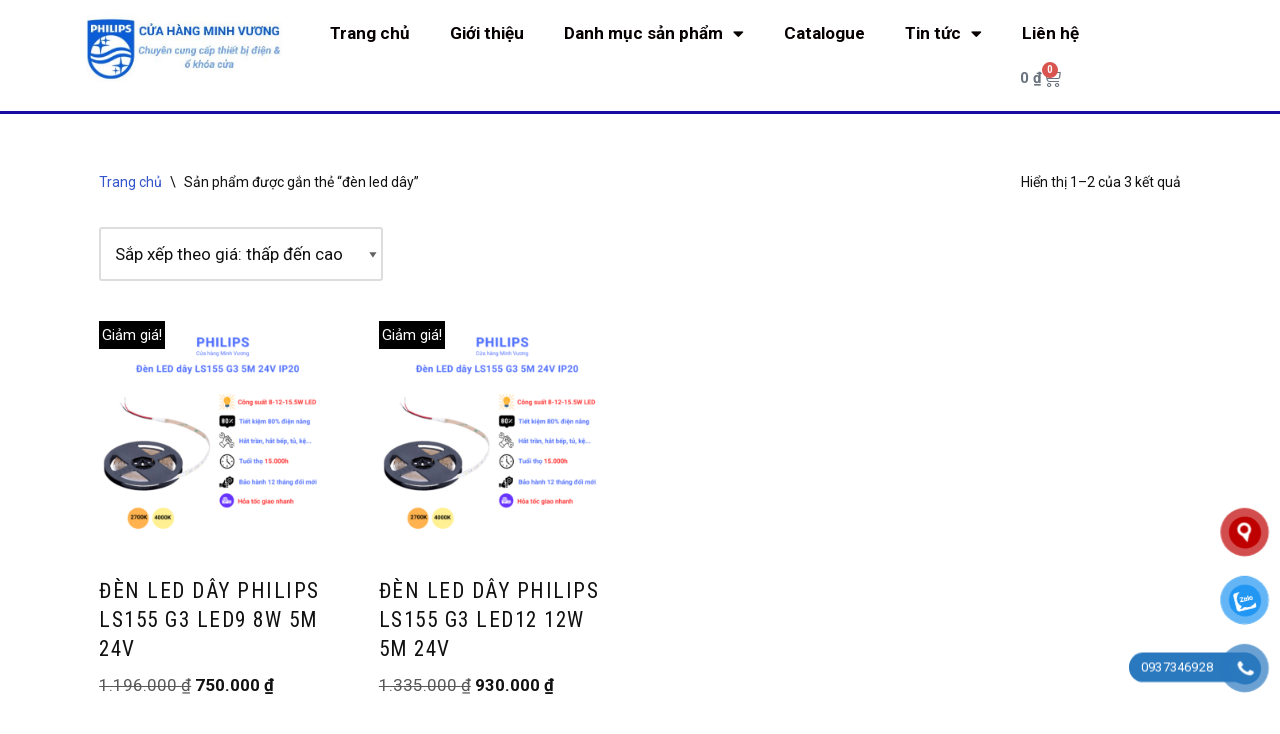

--- FILE ---
content_type: text/html; charset=UTF-8
request_url: https://vuakhoaden.com/product-tag/den-led-day/
body_size: 20544
content:
<!DOCTYPE html>
<html lang="vi" prefix="og: https://ogp.me/ns#">

<head>
	
	<meta charset="UTF-8">
	<meta name="viewport" content="width=device-width, initial-scale=1, minimum-scale=1">
	<link rel="profile" href="http://gmpg.org/xfn/11">
			<style>img:is([sizes="auto" i], [sizes^="auto," i]) { contain-intrinsic-size: 3000px 1500px }</style>
	
<!-- Tối ưu hóa công cụ tìm kiếm bởi Rank Math - https://rankmath.com/ -->
<title>đèn led dây - CỬA HÀNG MINH VƯƠNG</title>
<meta name="robots" content="follow, noindex"/>
<meta property="og:locale" content="vi_VN" />
<meta property="og:type" content="article" />
<meta property="og:title" content="đèn led dây - CỬA HÀNG MINH VƯƠNG" />
<meta property="og:url" content="https://vuakhoaden.com/product-tag/den-led-day/" />
<meta property="og:site_name" content="CỬA HÀNG MINH VƯƠNG" />
<meta name="twitter:card" content="summary_large_image" />
<meta name="twitter:title" content="đèn led dây - CỬA HÀNG MINH VƯƠNG" />
<meta name="twitter:label1" content="Sản phẩm" />
<meta name="twitter:data1" content="3" />
<!-- /Plugin SEO WordPress Rank Math -->

<link rel='dns-prefetch' href='//fonts.googleapis.com' />
<link rel="alternate" type="application/rss+xml" title="Dòng thông tin CỬA HÀNG MINH VƯƠNG &raquo;" href="https://vuakhoaden.com/feed/" />
<link rel="alternate" type="application/rss+xml" title="CỬA HÀNG MINH VƯƠNG &raquo; Dòng bình luận" href="https://vuakhoaden.com/comments/feed/" />
<link rel="alternate" type="application/rss+xml" title="Nguồn cấp CỬA HÀNG MINH VƯƠNG &raquo; đèn led dây Thẻ" href="https://vuakhoaden.com/product-tag/den-led-day/feed/" />
<script>
window._wpemojiSettings = {"baseUrl":"https:\/\/s.w.org\/images\/core\/emoji\/16.0.1\/72x72\/","ext":".png","svgUrl":"https:\/\/s.w.org\/images\/core\/emoji\/16.0.1\/svg\/","svgExt":".svg","source":{"concatemoji":"https:\/\/vuakhoaden.com\/wp-includes\/js\/wp-emoji-release.min.js?ver=6.8.3"}};
/*! This file is auto-generated */
!function(s,n){var o,i,e;function c(e){try{var t={supportTests:e,timestamp:(new Date).valueOf()};sessionStorage.setItem(o,JSON.stringify(t))}catch(e){}}function p(e,t,n){e.clearRect(0,0,e.canvas.width,e.canvas.height),e.fillText(t,0,0);var t=new Uint32Array(e.getImageData(0,0,e.canvas.width,e.canvas.height).data),a=(e.clearRect(0,0,e.canvas.width,e.canvas.height),e.fillText(n,0,0),new Uint32Array(e.getImageData(0,0,e.canvas.width,e.canvas.height).data));return t.every(function(e,t){return e===a[t]})}function u(e,t){e.clearRect(0,0,e.canvas.width,e.canvas.height),e.fillText(t,0,0);for(var n=e.getImageData(16,16,1,1),a=0;a<n.data.length;a++)if(0!==n.data[a])return!1;return!0}function f(e,t,n,a){switch(t){case"flag":return n(e,"\ud83c\udff3\ufe0f\u200d\u26a7\ufe0f","\ud83c\udff3\ufe0f\u200b\u26a7\ufe0f")?!1:!n(e,"\ud83c\udde8\ud83c\uddf6","\ud83c\udde8\u200b\ud83c\uddf6")&&!n(e,"\ud83c\udff4\udb40\udc67\udb40\udc62\udb40\udc65\udb40\udc6e\udb40\udc67\udb40\udc7f","\ud83c\udff4\u200b\udb40\udc67\u200b\udb40\udc62\u200b\udb40\udc65\u200b\udb40\udc6e\u200b\udb40\udc67\u200b\udb40\udc7f");case"emoji":return!a(e,"\ud83e\udedf")}return!1}function g(e,t,n,a){var r="undefined"!=typeof WorkerGlobalScope&&self instanceof WorkerGlobalScope?new OffscreenCanvas(300,150):s.createElement("canvas"),o=r.getContext("2d",{willReadFrequently:!0}),i=(o.textBaseline="top",o.font="600 32px Arial",{});return e.forEach(function(e){i[e]=t(o,e,n,a)}),i}function t(e){var t=s.createElement("script");t.src=e,t.defer=!0,s.head.appendChild(t)}"undefined"!=typeof Promise&&(o="wpEmojiSettingsSupports",i=["flag","emoji"],n.supports={everything:!0,everythingExceptFlag:!0},e=new Promise(function(e){s.addEventListener("DOMContentLoaded",e,{once:!0})}),new Promise(function(t){var n=function(){try{var e=JSON.parse(sessionStorage.getItem(o));if("object"==typeof e&&"number"==typeof e.timestamp&&(new Date).valueOf()<e.timestamp+604800&&"object"==typeof e.supportTests)return e.supportTests}catch(e){}return null}();if(!n){if("undefined"!=typeof Worker&&"undefined"!=typeof OffscreenCanvas&&"undefined"!=typeof URL&&URL.createObjectURL&&"undefined"!=typeof Blob)try{var e="postMessage("+g.toString()+"("+[JSON.stringify(i),f.toString(),p.toString(),u.toString()].join(",")+"));",a=new Blob([e],{type:"text/javascript"}),r=new Worker(URL.createObjectURL(a),{name:"wpTestEmojiSupports"});return void(r.onmessage=function(e){c(n=e.data),r.terminate(),t(n)})}catch(e){}c(n=g(i,f,p,u))}t(n)}).then(function(e){for(var t in e)n.supports[t]=e[t],n.supports.everything=n.supports.everything&&n.supports[t],"flag"!==t&&(n.supports.everythingExceptFlag=n.supports.everythingExceptFlag&&n.supports[t]);n.supports.everythingExceptFlag=n.supports.everythingExceptFlag&&!n.supports.flag,n.DOMReady=!1,n.readyCallback=function(){n.DOMReady=!0}}).then(function(){return e}).then(function(){var e;n.supports.everything||(n.readyCallback(),(e=n.source||{}).concatemoji?t(e.concatemoji):e.wpemoji&&e.twemoji&&(t(e.twemoji),t(e.wpemoji)))}))}((window,document),window._wpemojiSettings);
</script>

<style id='wp-emoji-styles-inline-css'>

	img.wp-smiley, img.emoji {
		display: inline !important;
		border: none !important;
		box-shadow: none !important;
		height: 1em !important;
		width: 1em !important;
		margin: 0 0.07em !important;
		vertical-align: -0.1em !important;
		background: none !important;
		padding: 0 !important;
	}
</style>
<link rel='stylesheet' id='wp-block-library-css' href='https://vuakhoaden.com/wp-includes/css/dist/block-library/style.min.css?ver=6.8.3' media='all' />
<style id='classic-theme-styles-inline-css'>
/*! This file is auto-generated */
.wp-block-button__link{color:#fff;background-color:#32373c;border-radius:9999px;box-shadow:none;text-decoration:none;padding:calc(.667em + 2px) calc(1.333em + 2px);font-size:1.125em}.wp-block-file__button{background:#32373c;color:#fff;text-decoration:none}
</style>
<style id='global-styles-inline-css'>
:root{--wp--preset--aspect-ratio--square: 1;--wp--preset--aspect-ratio--4-3: 4/3;--wp--preset--aspect-ratio--3-4: 3/4;--wp--preset--aspect-ratio--3-2: 3/2;--wp--preset--aspect-ratio--2-3: 2/3;--wp--preset--aspect-ratio--16-9: 16/9;--wp--preset--aspect-ratio--9-16: 9/16;--wp--preset--color--black: #000000;--wp--preset--color--cyan-bluish-gray: #abb8c3;--wp--preset--color--white: #ffffff;--wp--preset--color--pale-pink: #f78da7;--wp--preset--color--vivid-red: #cf2e2e;--wp--preset--color--luminous-vivid-orange: #ff6900;--wp--preset--color--luminous-vivid-amber: #fcb900;--wp--preset--color--light-green-cyan: #7bdcb5;--wp--preset--color--vivid-green-cyan: #00d084;--wp--preset--color--pale-cyan-blue: #8ed1fc;--wp--preset--color--vivid-cyan-blue: #0693e3;--wp--preset--color--vivid-purple: #9b51e0;--wp--preset--color--neve-link-color: var(--nv-primary-accent);--wp--preset--color--neve-link-hover-color: var(--nv-secondary-accent);--wp--preset--color--nv-site-bg: var(--nv-site-bg);--wp--preset--color--nv-light-bg: var(--nv-light-bg);--wp--preset--color--nv-dark-bg: var(--nv-dark-bg);--wp--preset--color--neve-text-color: var(--nv-text-color);--wp--preset--color--nv-text-dark-bg: var(--nv-text-dark-bg);--wp--preset--color--nv-c-1: var(--nv-c-1);--wp--preset--color--nv-c-2: var(--nv-c-2);--wp--preset--gradient--vivid-cyan-blue-to-vivid-purple: linear-gradient(135deg,rgba(6,147,227,1) 0%,rgb(155,81,224) 100%);--wp--preset--gradient--light-green-cyan-to-vivid-green-cyan: linear-gradient(135deg,rgb(122,220,180) 0%,rgb(0,208,130) 100%);--wp--preset--gradient--luminous-vivid-amber-to-luminous-vivid-orange: linear-gradient(135deg,rgba(252,185,0,1) 0%,rgba(255,105,0,1) 100%);--wp--preset--gradient--luminous-vivid-orange-to-vivid-red: linear-gradient(135deg,rgba(255,105,0,1) 0%,rgb(207,46,46) 100%);--wp--preset--gradient--very-light-gray-to-cyan-bluish-gray: linear-gradient(135deg,rgb(238,238,238) 0%,rgb(169,184,195) 100%);--wp--preset--gradient--cool-to-warm-spectrum: linear-gradient(135deg,rgb(74,234,220) 0%,rgb(151,120,209) 20%,rgb(207,42,186) 40%,rgb(238,44,130) 60%,rgb(251,105,98) 80%,rgb(254,248,76) 100%);--wp--preset--gradient--blush-light-purple: linear-gradient(135deg,rgb(255,206,236) 0%,rgb(152,150,240) 100%);--wp--preset--gradient--blush-bordeaux: linear-gradient(135deg,rgb(254,205,165) 0%,rgb(254,45,45) 50%,rgb(107,0,62) 100%);--wp--preset--gradient--luminous-dusk: linear-gradient(135deg,rgb(255,203,112) 0%,rgb(199,81,192) 50%,rgb(65,88,208) 100%);--wp--preset--gradient--pale-ocean: linear-gradient(135deg,rgb(255,245,203) 0%,rgb(182,227,212) 50%,rgb(51,167,181) 100%);--wp--preset--gradient--electric-grass: linear-gradient(135deg,rgb(202,248,128) 0%,rgb(113,206,126) 100%);--wp--preset--gradient--midnight: linear-gradient(135deg,rgb(2,3,129) 0%,rgb(40,116,252) 100%);--wp--preset--font-size--small: 13px;--wp--preset--font-size--medium: 20px;--wp--preset--font-size--large: 36px;--wp--preset--font-size--x-large: 42px;--wp--preset--spacing--20: 0.44rem;--wp--preset--spacing--30: 0.67rem;--wp--preset--spacing--40: 1rem;--wp--preset--spacing--50: 1.5rem;--wp--preset--spacing--60: 2.25rem;--wp--preset--spacing--70: 3.38rem;--wp--preset--spacing--80: 5.06rem;--wp--preset--shadow--natural: 6px 6px 9px rgba(0, 0, 0, 0.2);--wp--preset--shadow--deep: 12px 12px 50px rgba(0, 0, 0, 0.4);--wp--preset--shadow--sharp: 6px 6px 0px rgba(0, 0, 0, 0.2);--wp--preset--shadow--outlined: 6px 6px 0px -3px rgba(255, 255, 255, 1), 6px 6px rgba(0, 0, 0, 1);--wp--preset--shadow--crisp: 6px 6px 0px rgba(0, 0, 0, 1);}:where(.is-layout-flex){gap: 0.5em;}:where(.is-layout-grid){gap: 0.5em;}body .is-layout-flex{display: flex;}.is-layout-flex{flex-wrap: wrap;align-items: center;}.is-layout-flex > :is(*, div){margin: 0;}body .is-layout-grid{display: grid;}.is-layout-grid > :is(*, div){margin: 0;}:where(.wp-block-columns.is-layout-flex){gap: 2em;}:where(.wp-block-columns.is-layout-grid){gap: 2em;}:where(.wp-block-post-template.is-layout-flex){gap: 1.25em;}:where(.wp-block-post-template.is-layout-grid){gap: 1.25em;}.has-black-color{color: var(--wp--preset--color--black) !important;}.has-cyan-bluish-gray-color{color: var(--wp--preset--color--cyan-bluish-gray) !important;}.has-white-color{color: var(--wp--preset--color--white) !important;}.has-pale-pink-color{color: var(--wp--preset--color--pale-pink) !important;}.has-vivid-red-color{color: var(--wp--preset--color--vivid-red) !important;}.has-luminous-vivid-orange-color{color: var(--wp--preset--color--luminous-vivid-orange) !important;}.has-luminous-vivid-amber-color{color: var(--wp--preset--color--luminous-vivid-amber) !important;}.has-light-green-cyan-color{color: var(--wp--preset--color--light-green-cyan) !important;}.has-vivid-green-cyan-color{color: var(--wp--preset--color--vivid-green-cyan) !important;}.has-pale-cyan-blue-color{color: var(--wp--preset--color--pale-cyan-blue) !important;}.has-vivid-cyan-blue-color{color: var(--wp--preset--color--vivid-cyan-blue) !important;}.has-vivid-purple-color{color: var(--wp--preset--color--vivid-purple) !important;}.has-neve-link-color-color{color: var(--wp--preset--color--neve-link-color) !important;}.has-neve-link-hover-color-color{color: var(--wp--preset--color--neve-link-hover-color) !important;}.has-nv-site-bg-color{color: var(--wp--preset--color--nv-site-bg) !important;}.has-nv-light-bg-color{color: var(--wp--preset--color--nv-light-bg) !important;}.has-nv-dark-bg-color{color: var(--wp--preset--color--nv-dark-bg) !important;}.has-neve-text-color-color{color: var(--wp--preset--color--neve-text-color) !important;}.has-nv-text-dark-bg-color{color: var(--wp--preset--color--nv-text-dark-bg) !important;}.has-nv-c-1-color{color: var(--wp--preset--color--nv-c-1) !important;}.has-nv-c-2-color{color: var(--wp--preset--color--nv-c-2) !important;}.has-black-background-color{background-color: var(--wp--preset--color--black) !important;}.has-cyan-bluish-gray-background-color{background-color: var(--wp--preset--color--cyan-bluish-gray) !important;}.has-white-background-color{background-color: var(--wp--preset--color--white) !important;}.has-pale-pink-background-color{background-color: var(--wp--preset--color--pale-pink) !important;}.has-vivid-red-background-color{background-color: var(--wp--preset--color--vivid-red) !important;}.has-luminous-vivid-orange-background-color{background-color: var(--wp--preset--color--luminous-vivid-orange) !important;}.has-luminous-vivid-amber-background-color{background-color: var(--wp--preset--color--luminous-vivid-amber) !important;}.has-light-green-cyan-background-color{background-color: var(--wp--preset--color--light-green-cyan) !important;}.has-vivid-green-cyan-background-color{background-color: var(--wp--preset--color--vivid-green-cyan) !important;}.has-pale-cyan-blue-background-color{background-color: var(--wp--preset--color--pale-cyan-blue) !important;}.has-vivid-cyan-blue-background-color{background-color: var(--wp--preset--color--vivid-cyan-blue) !important;}.has-vivid-purple-background-color{background-color: var(--wp--preset--color--vivid-purple) !important;}.has-neve-link-color-background-color{background-color: var(--wp--preset--color--neve-link-color) !important;}.has-neve-link-hover-color-background-color{background-color: var(--wp--preset--color--neve-link-hover-color) !important;}.has-nv-site-bg-background-color{background-color: var(--wp--preset--color--nv-site-bg) !important;}.has-nv-light-bg-background-color{background-color: var(--wp--preset--color--nv-light-bg) !important;}.has-nv-dark-bg-background-color{background-color: var(--wp--preset--color--nv-dark-bg) !important;}.has-neve-text-color-background-color{background-color: var(--wp--preset--color--neve-text-color) !important;}.has-nv-text-dark-bg-background-color{background-color: var(--wp--preset--color--nv-text-dark-bg) !important;}.has-nv-c-1-background-color{background-color: var(--wp--preset--color--nv-c-1) !important;}.has-nv-c-2-background-color{background-color: var(--wp--preset--color--nv-c-2) !important;}.has-black-border-color{border-color: var(--wp--preset--color--black) !important;}.has-cyan-bluish-gray-border-color{border-color: var(--wp--preset--color--cyan-bluish-gray) !important;}.has-white-border-color{border-color: var(--wp--preset--color--white) !important;}.has-pale-pink-border-color{border-color: var(--wp--preset--color--pale-pink) !important;}.has-vivid-red-border-color{border-color: var(--wp--preset--color--vivid-red) !important;}.has-luminous-vivid-orange-border-color{border-color: var(--wp--preset--color--luminous-vivid-orange) !important;}.has-luminous-vivid-amber-border-color{border-color: var(--wp--preset--color--luminous-vivid-amber) !important;}.has-light-green-cyan-border-color{border-color: var(--wp--preset--color--light-green-cyan) !important;}.has-vivid-green-cyan-border-color{border-color: var(--wp--preset--color--vivid-green-cyan) !important;}.has-pale-cyan-blue-border-color{border-color: var(--wp--preset--color--pale-cyan-blue) !important;}.has-vivid-cyan-blue-border-color{border-color: var(--wp--preset--color--vivid-cyan-blue) !important;}.has-vivid-purple-border-color{border-color: var(--wp--preset--color--vivid-purple) !important;}.has-neve-link-color-border-color{border-color: var(--wp--preset--color--neve-link-color) !important;}.has-neve-link-hover-color-border-color{border-color: var(--wp--preset--color--neve-link-hover-color) !important;}.has-nv-site-bg-border-color{border-color: var(--wp--preset--color--nv-site-bg) !important;}.has-nv-light-bg-border-color{border-color: var(--wp--preset--color--nv-light-bg) !important;}.has-nv-dark-bg-border-color{border-color: var(--wp--preset--color--nv-dark-bg) !important;}.has-neve-text-color-border-color{border-color: var(--wp--preset--color--neve-text-color) !important;}.has-nv-text-dark-bg-border-color{border-color: var(--wp--preset--color--nv-text-dark-bg) !important;}.has-nv-c-1-border-color{border-color: var(--wp--preset--color--nv-c-1) !important;}.has-nv-c-2-border-color{border-color: var(--wp--preset--color--nv-c-2) !important;}.has-vivid-cyan-blue-to-vivid-purple-gradient-background{background: var(--wp--preset--gradient--vivid-cyan-blue-to-vivid-purple) !important;}.has-light-green-cyan-to-vivid-green-cyan-gradient-background{background: var(--wp--preset--gradient--light-green-cyan-to-vivid-green-cyan) !important;}.has-luminous-vivid-amber-to-luminous-vivid-orange-gradient-background{background: var(--wp--preset--gradient--luminous-vivid-amber-to-luminous-vivid-orange) !important;}.has-luminous-vivid-orange-to-vivid-red-gradient-background{background: var(--wp--preset--gradient--luminous-vivid-orange-to-vivid-red) !important;}.has-very-light-gray-to-cyan-bluish-gray-gradient-background{background: var(--wp--preset--gradient--very-light-gray-to-cyan-bluish-gray) !important;}.has-cool-to-warm-spectrum-gradient-background{background: var(--wp--preset--gradient--cool-to-warm-spectrum) !important;}.has-blush-light-purple-gradient-background{background: var(--wp--preset--gradient--blush-light-purple) !important;}.has-blush-bordeaux-gradient-background{background: var(--wp--preset--gradient--blush-bordeaux) !important;}.has-luminous-dusk-gradient-background{background: var(--wp--preset--gradient--luminous-dusk) !important;}.has-pale-ocean-gradient-background{background: var(--wp--preset--gradient--pale-ocean) !important;}.has-electric-grass-gradient-background{background: var(--wp--preset--gradient--electric-grass) !important;}.has-midnight-gradient-background{background: var(--wp--preset--gradient--midnight) !important;}.has-small-font-size{font-size: var(--wp--preset--font-size--small) !important;}.has-medium-font-size{font-size: var(--wp--preset--font-size--medium) !important;}.has-large-font-size{font-size: var(--wp--preset--font-size--large) !important;}.has-x-large-font-size{font-size: var(--wp--preset--font-size--x-large) !important;}
:where(.wp-block-post-template.is-layout-flex){gap: 1.25em;}:where(.wp-block-post-template.is-layout-grid){gap: 1.25em;}
:where(.wp-block-columns.is-layout-flex){gap: 2em;}:where(.wp-block-columns.is-layout-grid){gap: 2em;}
:root :where(.wp-block-pullquote){font-size: 1.5em;line-height: 1.6;}
</style>
<link rel='stylesheet' id='woocommerce-layout-css' href='https://vuakhoaden.com/wp-content/plugins/woocommerce/assets/css/woocommerce-layout.css?ver=10.3.5' media='all' />
<link rel='stylesheet' id='woocommerce-smallscreen-css' href='https://vuakhoaden.com/wp-content/plugins/woocommerce/assets/css/woocommerce-smallscreen.css?ver=10.3.5' media='only screen and (max-width: 768px)' />
<link rel='stylesheet' id='woocommerce-general-css' href='https://vuakhoaden.com/wp-content/plugins/woocommerce/assets/css/woocommerce.css?ver=10.3.5' media='all' />
<style id='woocommerce-inline-inline-css'>
.woocommerce form .form-row .required { visibility: visible; }
</style>
<link rel='stylesheet' id='pzf-style-css' href='https://vuakhoaden.com/wp-content/plugins/button-contact-vr/legacy/css/style.css?ver=1' media='all' />
<link rel='stylesheet' id='font-awesome-css' href='https://vuakhoaden.com/wp-content/plugins/elementor/assets/lib/font-awesome/css/font-awesome.min.css?ver=4.7.0' media='all' />
<link rel='stylesheet' id='simple-line-icons-wl-css' href='https://vuakhoaden.com/wp-content/plugins/woolentor-addons/assets/css/simple-line-icons.css?ver=3.2.6' media='all' />
<link rel='stylesheet' id='htflexboxgrid-css' href='https://vuakhoaden.com/wp-content/plugins/woolentor-addons/assets/css/htflexboxgrid.css?ver=3.2.6' media='all' />
<link rel='stylesheet' id='slick-css' href='https://vuakhoaden.com/wp-content/plugins/woolentor-addons/assets/css/slick.css?ver=3.2.6' media='all' />
<link rel='stylesheet' id='woolentor-widgets-css' href='https://vuakhoaden.com/wp-content/plugins/woolentor-addons/assets/css/woolentor-widgets.css?ver=3.2.6' media='all' />
<link rel='stylesheet' id='photoswipe-css' href='https://vuakhoaden.com/wp-content/plugins/woocommerce/assets/css/photoswipe/photoswipe.min.css?ver=10.3.5' media='all' />
<link rel='stylesheet' id='photoswipe-default-skin-css' href='https://vuakhoaden.com/wp-content/plugins/woocommerce/assets/css/photoswipe/default-skin/default-skin.min.css?ver=10.3.5' media='all' />
<link rel='stylesheet' id='woolentor-quickview-css' href='https://vuakhoaden.com/wp-content/plugins/woolentor-addons/includes/modules/quickview/assets/css/frontend.css?ver=3.2.6' media='all' />
<link rel='stylesheet' id='brands-styles-css' href='https://vuakhoaden.com/wp-content/plugins/woocommerce/assets/css/brands.css?ver=10.3.5' media='all' />
<link rel='stylesheet' id='neve-woocommerce-css' href='https://vuakhoaden.com/wp-content/themes/neve/assets/css/woocommerce.min.css?ver=4.1.4' media='all' />
<link rel='stylesheet' id='neve-style-css' href='https://vuakhoaden.com/wp-content/themes/neve/style-main-new.min.css?ver=4.1.4' media='all' />
<style id='neve-style-inline-css'>
.button.button-primary, .is-style-primary .wp-block-button__link {box-shadow: var(--primarybtnshadow, none);} .button.button-primary:hover, .is-style-primary .wp-block-button__link:hover {box-shadow: var(--primarybtnhovershadow, none);} .button.button-secondary, .is-style-secondary .wp-block-button__link {box-shadow: var(--secondarybtnshadow, none);} .button.button-secondary:hover, .is-style-secondary .wp-block-button__link:hover {box-shadow: var(--secondarybtnhovershadow, none);}.is-menu-sidebar .header-menu-sidebar { visibility: visible; }.is-menu-sidebar.menu_sidebar_slide_left .header-menu-sidebar { transform: translate3d(0, 0, 0); left: 0; }.is-menu-sidebar.menu_sidebar_slide_right .header-menu-sidebar { transform: translate3d(0, 0, 0); right: 0; }.is-menu-sidebar.menu_sidebar_pull_right .header-menu-sidebar, .is-menu-sidebar.menu_sidebar_pull_left .header-menu-sidebar { transform: translateX(0); }.is-menu-sidebar.menu_sidebar_dropdown .header-menu-sidebar { height: auto; }.is-menu-sidebar.menu_sidebar_dropdown .header-menu-sidebar-inner { max-height: 400px; padding: 20px 0; }.is-menu-sidebar.menu_sidebar_full_canvas .header-menu-sidebar { opacity: 1; }.header-menu-sidebar .menu-item-nav-search:not(.floating) { pointer-events: none; }.header-menu-sidebar .menu-item-nav-search .is-menu-sidebar { pointer-events: unset; }@media screen and (max-width: 960px) { .builder-item.cr .item--inner { --textalign: center; --justify: center; } }
.nv-meta-list li.meta:not(:last-child):after { content:"/" }.nv-meta-list .no-mobile{
			display:none;
		}.nv-meta-list li.last::after{
			content: ""!important;
		}@media (min-width: 769px) {
			.nv-meta-list .no-mobile {
				display: inline-block;
			}
			.nv-meta-list li.last:not(:last-child)::after {
		 		content: "/" !important;
			}
		}
 :root{ --container: 748px;--postwidth:100%; --primarybtnbg: #4991f6; --primarybtnhoverbg: var(--nv-secondary-accent); --primarybtncolor: var(--nv-text-dark-bg); --secondarybtncolor: var(--nv-primary-accent); --primarybtnhovercolor: #ffffff; --secondarybtnhovercolor: var(--nv-primary-accent);--primarybtnborderradius:3px;--secondarybtnborderradius:3px;--primarybtnshadow:0px 0px 16px rgba(0,0,0,0.5);;--secondarybtnborderwidth:3px;--btnpadding:12px;--primarybtnpadding:12px;--secondarybtnpadding:calc(12px - 3px); --btnfontweight: 600; --bodyfontfamily: Roboto; --bodyfontsize: 15px; --bodylineheight: 1.6em; --bodyletterspacing: 0px; --bodyfontweight: 400; --bodytexttransform: none; --headingsfontfamily: "Roboto Condensed"; --h1fontsize: 1.5em; --h1fontweight: 800; --h1lineheight: 1.4em; --h1letterspacing: 0px; --h1texttransform: uppercase; --h2fontsize: 1.3px; --h2fontweight: 400; --h2lineheight: 1.4em; --h2letterspacing: 0px; --h2texttransform: uppercase; --h3fontsize: 1.1em; --h3fontweight: 400; --h3lineheight: 1.4em; --h3letterspacing: 0px; --h3texttransform: uppercase; --h4fontsize: 1em; --h4fontweight: 400; --h4lineheight: 1.4em; --h4letterspacing: 0px; --h4texttransform: none; --h5fontsize: 0.75em; --h5fontweight: 400; --h5lineheight: 1.4em; --h5letterspacing: 0px; --h5texttransform: none; --h6fontsize: 0.75em; --h6fontweight: 400; --h6lineheight: 1.4em; --h6letterspacing: 0px; --h6texttransform: uppercase;--formfieldborderwidth:2px;--formfieldborderradius:3px; --formfieldbgcolor: var(--nv-site-bg); --formfieldbordercolor: #dddddd; --formfieldcolor: var(--nv-text-color);--formfieldpadding:14px; } .nv-index-posts{ --borderradius:0px; } .has-neve-button-color-color{ color: #4991f6!important; } .has-neve-button-color-background-color{ background-color: #4991f6!important; } .single-post-container .alignfull > [class*="__inner-container"], .single-post-container .alignwide > [class*="__inner-container"]{ max-width:718px } .single-product .alignfull > [class*="__inner-container"], .single-product .alignwide > [class*="__inner-container"]{ max-width:718px } .nv-meta-list{ --avatarsize: 20px; } .single .nv-meta-list{ --avatarsize: 20px; } .neve-main{ --boxshadow:0 3px 6px -5px rgba(0, 0, 0, 0.1), 0 4px 8px rgba(0, 0, 0, 0.1); } .nv-is-boxed.nv-comments-wrap{ --padding:20px; } .nv-is-boxed.comment-respond{ --padding:20px; } .single:not(.single-product), .page{ --c-vspace:0 0 0 0;; } .global-styled{ --bgcolor: var(--nv-site-bg); } .header-top{ --rowbcolor: var(--nv-light-bg); --color: var(--nv-text-color); --bgcolor: #f0f0f0; } .header-main{ --rowbwidth:0px; --rowbcolor: #ffffff; --color: #000000; --bgcolor: #ffffff; } .header-bottom{ --rowbcolor: var(--nv-light-bg); --color: var(--nv-text-color); --bgcolor: linear-gradient(135deg,rgb(28,172,255) 0%,rgb(143,63,218) 100%); } .header-menu-sidebar-bg{ --justify: flex-start; --textalign: left;--flexg: 1;--wrapdropdownwidth: auto; --color: var(--nv-text-dark-bg); --bgcolor: #24292e; } .header-menu-sidebar{ width: 300px; } .builder-item--logo{ --maxwidth: 32px; --color: #0b43d1; --fs: 24px;--padding:10px 0;--margin:0; --textalign: left;--justify: flex-start; } .builder-item--nav-icon,.header-menu-sidebar .close-sidebar-panel .navbar-toggle{ --borderradius:0; } .builder-item--nav-icon{ --label-margin:0 5px 0 0;;--padding:10px 15px;--margin:0; } .builder-item--primary-menu{ --color: rgba(255,255,255,0.95); --hovercolor: #ffe658; --hovertextcolor: var(--nv-text-color); --activecolor: #f6ff46; --spacing: 20px; --height: 25px;--padding:0;--margin:0; --fontfamily: Arial,Helvetica,sans-serif; --fontsize: 1em; --lineheight: 1.6; --letterspacing: 0px; --fontweight: 500; --texttransform: none; --iconsize: 1em; } .hfg-is-group.has-primary-menu .inherit-ff{ --inheritedff: Arial, Helvetica, sans-serif; --inheritedfw: 500; } .builder-item--header_search_responsive{ --iconsize: 32px; --color: #2f66f2; --hovercolor: #113cd6; --formfieldfontsize: 14px;--formfieldborderwidth:2px;--formfieldborderradius:2px; --height: 40px;--padding:0 10px;--margin:0; } .builder-item--header_cart_icon{ --iconsize: 31px; --labelsize: 15px; --color: #3a94e7; --hovercolor: #2b39c9;--padding:0 10px;--margin:0; } .footer-top-inner .row{ grid-template-columns:1fr 1fr 1fr; --valign: flex-start; } .footer-top{ --rowbcolor: var(--nv-light-bg); --color: var(--nv-text-dark-bg); --bgcolor: var(--nv-dark-bg); } .footer-main-inner .row{ grid-template-columns:1fr 1fr 1fr; --valign: flex-start; } .footer-main{ --rowbcolor: var(--nv-light-bg); --color: var(--nv-text-color); --bgcolor: var(--nv-site-bg); } .footer-bottom-inner .row{ grid-template-columns:1fr 1fr 1fr; --valign: flex-start; } .footer-bottom{ --rowbcolor: var(--nv-light-bg); --color: var(--nv-text-dark-bg); --bgcolor: var(--nv-dark-bg); } @media(min-width: 576px){ :root{ --container: 992px;--postwidth:100%;--btnpadding:12px;--primarybtnpadding:12px;--secondarybtnpadding:calc(12px - 3px); --bodyfontsize: 16px; --bodylineheight: 1.6em; --bodyletterspacing: 0px; --h1fontsize: 1.5em; --h1lineheight: 1.4em; --h1letterspacing: 0px; --h2fontsize: 1.3em; --h2lineheight: 1.4em; --h2letterspacing: 0px; --h3fontsize: 1.1em; --h3lineheight: 1.4em; --h3letterspacing: 0px; --h4fontsize: 1em; --h4lineheight: 1.4em; --h4letterspacing: 0px; --h5fontsize: 0.75em; --h5lineheight: 1.4em; --h5letterspacing: 0px; --h6fontsize: 0.75em; --h6lineheight: 1.4em; --h6letterspacing: 0px; } .single-post-container .alignfull > [class*="__inner-container"], .single-post-container .alignwide > [class*="__inner-container"]{ max-width:962px } .single-product .alignfull > [class*="__inner-container"], .single-product .alignwide > [class*="__inner-container"]{ max-width:962px } .nv-meta-list{ --avatarsize: 20px; } .single .nv-meta-list{ --avatarsize: 20px; } .nv-is-boxed.nv-comments-wrap{ --padding:30px; } .nv-is-boxed.comment-respond{ --padding:30px; } .single:not(.single-product), .page{ --c-vspace:0 0 0 0;; } .header-main{ --rowbwidth:0px; } .header-menu-sidebar-bg{ --justify: flex-start; --textalign: left;--flexg: 1;--wrapdropdownwidth: auto; } .header-menu-sidebar{ width: 350px; } .builder-item--logo{ --maxwidth: 32px; --fs: 24px;--padding:10px 0;--margin:0; --textalign: left;--justify: flex-start; } .builder-item--nav-icon{ --label-margin:0 5px 0 0;;--padding:10px 15px;--margin:0; } .builder-item--primary-menu{ --spacing: 20px; --height: 25px;--padding:0;--margin:0; --fontsize: 1em; --lineheight: 1.6; --letterspacing: 0px; --iconsize: 1em; } .builder-item--header_search_responsive{ --formfieldfontsize: 14px;--formfieldborderwidth:2px;--formfieldborderradius:2px; --height: 40px;--padding:0 10px;--margin:0; } .builder-item--header_cart_icon{ --padding:0 10px;--margin:0; } }@media(min-width: 960px){ :root{ --container: 1170px;--postwidth:100%;--btnpadding:15px 25px;--primarybtnpadding:15px 25px;--secondarybtnpadding:calc(15px - 3px) calc(25px - 3px); --btnfs: 14px; --btnlineheight: 1em; --btnletterspacing: 2px; --bodyfontsize: 17px; --bodylineheight: 1.3em; --bodyletterspacing: 0px; --h1fontsize: 1.5em; --h1lineheight: 1.3em; --h1letterspacing: 2px; --h2fontsize: 1.4em; --h2lineheight: 1.4em; --h2letterspacing: 1.5px; --h3fontsize: 1.5em; --h3lineheight: 1.4em; --h3letterspacing: 0px; --h4fontsize: 1.25em; --h4lineheight: 1.4em; --h4letterspacing: 0px; --h5fontsize: 1em; --h5lineheight: 1.4em; --h5letterspacing: 0px; --h6fontsize: 1em; --h6lineheight: 1.4em; --h6letterspacing: 0px; } body:not(.single):not(.archive):not(.blog):not(.search):not(.error404) .neve-main > .container .col, body.post-type-archive-course .neve-main > .container .col, body.post-type-archive-llms_membership .neve-main > .container .col{ max-width: 94%; } body:not(.single):not(.archive):not(.blog):not(.search):not(.error404) .nv-sidebar-wrap, body.post-type-archive-course .nv-sidebar-wrap, body.post-type-archive-llms_membership .nv-sidebar-wrap{ max-width: 6%; } .neve-main > .archive-container .nv-index-posts.col{ max-width: 75%; } .neve-main > .archive-container .nv-sidebar-wrap{ max-width: 25%; } .neve-main > .single-post-container .nv-single-post-wrap.col{ max-width: 70%; } .single-post-container .alignfull > [class*="__inner-container"], .single-post-container .alignwide > [class*="__inner-container"]{ max-width:789px } .container-fluid.single-post-container .alignfull > [class*="__inner-container"], .container-fluid.single-post-container .alignwide > [class*="__inner-container"]{ max-width:calc(70% + 15px) } .neve-main > .single-post-container .nv-sidebar-wrap{ max-width: 30%; } .archive.woocommerce .neve-main > .shop-container .nv-shop.col{ max-width: 95%; } .archive.woocommerce .neve-main > .shop-container .nv-sidebar-wrap{ max-width: 5%; } .single-product .neve-main > .shop-container .nv-shop.col{ max-width: 95%; } .single-product .alignfull > [class*="__inner-container"], .single-product .alignwide > [class*="__inner-container"]{ max-width:1082px } .single-product .container-fluid .alignfull > [class*="__inner-container"], .single-product .alignwide > [class*="__inner-container"]{ max-width:calc(95% + 15px) } .single-product .neve-main > .shop-container .nv-sidebar-wrap{ max-width: 5%; } .nv-meta-list{ --avatarsize: 20px; } .single .nv-meta-list{ --avatarsize: 20px; } .blog .blog-entry-title, .archive .blog-entry-title{ --fontsize: 32px; } .nv-is-boxed.nv-comments-wrap{ --padding:40px; } .nv-is-boxed.comment-respond{ --padding:40px; } .single:not(.single-product), .page{ --c-vspace:0 0 0 0;; } .header-main{ --height:105px;--rowbwidth:0px; } .header-menu-sidebar-bg{ --justify: flex-start; --textalign: left;--flexg: 1;--wrapdropdownwidth: auto; } .header-menu-sidebar{ width: 350px; } .builder-item--logo{ --maxwidth: 100px; --fs: 24px;--padding:8px 0 10px 0;;--margin:0; --textalign: center;--justify: center; } .builder-item--nav-icon{ --label-margin:0 5px 0 0;;--padding:10px 15px;--margin:0; } .builder-item--primary-menu{ --spacing: 20px; --height: 25px;--padding:0;--margin:0; --fontsize: 1em; --lineheight: 1.6; --letterspacing: 0px; --iconsize: 1em; } .builder-item--header_search_responsive{ --formfieldfontsize: 14px;--formfieldborderwidth:2px;--formfieldborderradius:2px; --height: 30px;--padding:0 10px;--margin:0; } .builder-item--header_cart_icon{ --padding:0 10px;--margin:0; } }.nv-content-wrap .elementor a:not(.button):not(.wp-block-file__button){ text-decoration: none; }:root{--nv-primary-accent:#111111;--nv-secondary-accent:#3454cb;--nv-site-bg:#ffffff;--nv-light-bg:#ededed;--nv-dark-bg:#14171c;--nv-text-color:#111111;--nv-text-dark-bg:#ffffff;--nv-c-1:#000000;--nv-c-2:#f37262;--nv-fallback-ff:Arial, Helvetica, sans-serif;}
:root{--e-global-color-nvprimaryaccent:#111111;--e-global-color-nvsecondaryaccent:#3454cb;--e-global-color-nvsitebg:#ffffff;--e-global-color-nvlightbg:#ededed;--e-global-color-nvdarkbg:#14171c;--e-global-color-nvtextcolor:#111111;--e-global-color-nvtextdarkbg:#ffffff;--e-global-color-nvc1:#000000;--e-global-color-nvc2:#f37262;}
</style>
<link rel='stylesheet' id='elementor-frontend-css' href='https://vuakhoaden.com/wp-content/plugins/elementor/assets/css/frontend.min.css?ver=3.32.5' media='all' />
<link rel='stylesheet' id='widget-image-css' href='https://vuakhoaden.com/wp-content/plugins/elementor/assets/css/widget-image.min.css?ver=3.32.5' media='all' />
<link rel='stylesheet' id='e-sticky-css' href='https://vuakhoaden.com/wp-content/plugins/pro-elements/assets/css/modules/sticky.min.css?ver=3.32.1' media='all' />
<link rel='stylesheet' id='widget-nav-menu-css' href='https://vuakhoaden.com/wp-content/plugins/pro-elements/assets/css/widget-nav-menu.min.css?ver=3.32.1' media='all' />
<link rel='stylesheet' id='widget-woocommerce-menu-cart-css' href='https://vuakhoaden.com/wp-content/plugins/pro-elements/assets/css/widget-woocommerce-menu-cart.min.css?ver=3.32.1' media='all' />
<link rel='stylesheet' id='widget-icon-list-css' href='https://vuakhoaden.com/wp-content/plugins/elementor/assets/css/widget-icon-list.min.css?ver=3.32.5' media='all' />
<link rel='stylesheet' id='widget-heading-css' href='https://vuakhoaden.com/wp-content/plugins/elementor/assets/css/widget-heading.min.css?ver=3.32.5' media='all' />
<link rel='stylesheet' id='widget-social-css' href='https://vuakhoaden.com/wp-content/plugins/pro-elements/assets/css/widget-social.min.css?ver=3.32.1' media='all' />
<link rel='stylesheet' id='elementor-icons-css' href='https://vuakhoaden.com/wp-content/plugins/elementor/assets/lib/eicons/css/elementor-icons.min.css?ver=5.44.0' media='all' />
<link rel='stylesheet' id='elementor-post-465-css' href='https://vuakhoaden.com/wp-content/uploads/elementor/css/post-465.css?ver=1763013060' media='all' />
<link rel='stylesheet' id='elementor-post-471-css' href='https://vuakhoaden.com/wp-content/uploads/elementor/css/post-471.css?ver=1763013061' media='all' />
<link rel='stylesheet' id='elementor-post-499-css' href='https://vuakhoaden.com/wp-content/uploads/elementor/css/post-499.css?ver=1763013061' media='all' />
<link rel='stylesheet' id='neve-google-font-roboto-css' href='//fonts.googleapis.com/css?family=Roboto%3A700%2C400&#038;display=swap&#038;subset=vietnamese&#038;ver=4.1.4' media='all' />
<link rel='stylesheet' id='neve-google-font-roboto-condensed-css' href='//fonts.googleapis.com/css?family=Roboto+Condensed%3A400%2C800&#038;display=swap&#038;subset=vietnamese&#038;ver=4.1.4' media='all' />
<link rel='stylesheet' id='elementor-gf-local-roboto-css' href='http://vuakhoaden.com/wp-content/uploads/elementor/google-fonts/css/roboto.css?ver=1743391449' media='all' />
<link rel='stylesheet' id='elementor-gf-local-robotoslab-css' href='http://vuakhoaden.com/wp-content/uploads/elementor/google-fonts/css/robotoslab.css?ver=1743391509' media='all' />
<link rel='stylesheet' id='elementor-icons-shared-0-css' href='https://vuakhoaden.com/wp-content/plugins/elementor/assets/lib/font-awesome/css/fontawesome.min.css?ver=5.15.3' media='all' />
<link rel='stylesheet' id='elementor-icons-fa-solid-css' href='https://vuakhoaden.com/wp-content/plugins/elementor/assets/lib/font-awesome/css/solid.min.css?ver=5.15.3' media='all' />
<script type="text/template" id="tmpl-variation-template">
	<div class="woocommerce-variation-description">{{{ data.variation.variation_description }}}</div>
	<div class="woocommerce-variation-price">{{{ data.variation.price_html }}}</div>
	<div class="woocommerce-variation-availability">{{{ data.variation.availability_html }}}</div>
</script>
<script type="text/template" id="tmpl-unavailable-variation-template">
	<p role="alert">Rất tiếc, sản phẩm này hiện không tồn tại. Hãy chọn một phương thức kết hợp khác.</p>
</script>
<script src="https://vuakhoaden.com/wp-includes/js/jquery/jquery.min.js?ver=3.7.1" id="jquery-core-js"></script>
<script src="https://vuakhoaden.com/wp-includes/js/jquery/jquery-migrate.min.js?ver=3.4.1" id="jquery-migrate-js"></script>
<script src="https://vuakhoaden.com/wp-content/plugins/woocommerce/assets/js/jquery-blockui/jquery.blockUI.min.js?ver=2.7.0-wc.10.3.5" id="wc-jquery-blockui-js" data-wp-strategy="defer"></script>
<script id="wc-add-to-cart-js-extra">
var wc_add_to_cart_params = {"ajax_url":"\/wp-admin\/admin-ajax.php","wc_ajax_url":"\/?wc-ajax=%%endpoint%%","i18n_view_cart":"Xem gi\u1ecf h\u00e0ng","cart_url":"https:\/\/vuakhoaden.com\/cart\/","is_cart":"","cart_redirect_after_add":"no"};
</script>
<script src="https://vuakhoaden.com/wp-content/plugins/woocommerce/assets/js/frontend/add-to-cart.min.js?ver=10.3.5" id="wc-add-to-cart-js" defer data-wp-strategy="defer"></script>
<script src="https://vuakhoaden.com/wp-content/plugins/woocommerce/assets/js/js-cookie/js.cookie.min.js?ver=2.1.4-wc.10.3.5" id="wc-js-cookie-js" defer data-wp-strategy="defer"></script>
<script id="woocommerce-js-extra">
var woocommerce_params = {"ajax_url":"\/wp-admin\/admin-ajax.php","wc_ajax_url":"\/?wc-ajax=%%endpoint%%","i18n_password_show":"Hi\u1ec3n th\u1ecb m\u1eadt kh\u1ea9u","i18n_password_hide":"\u1ea8n m\u1eadt kh\u1ea9u"};
</script>
<script src="https://vuakhoaden.com/wp-content/plugins/woocommerce/assets/js/frontend/woocommerce.min.js?ver=10.3.5" id="woocommerce-js" defer data-wp-strategy="defer"></script>
<script src="https://vuakhoaden.com/wp-includes/js/underscore.min.js?ver=1.13.7" id="underscore-js"></script>
<script id="wp-util-js-extra">
var _wpUtilSettings = {"ajax":{"url":"\/wp-admin\/admin-ajax.php"}};
</script>
<script src="https://vuakhoaden.com/wp-includes/js/wp-util.min.js?ver=6.8.3" id="wp-util-js"></script>
<script src="https://vuakhoaden.com/wp-content/plugins/woocommerce/assets/js/photoswipe/photoswipe.min.js?ver=4.1.1-wc.10.3.5" id="wc-photoswipe-js" data-wp-strategy="defer"></script>
<link rel="https://api.w.org/" href="https://vuakhoaden.com/wp-json/" /><link rel="alternate" title="JSON" type="application/json" href="https://vuakhoaden.com/wp-json/wp/v2/product_tag/280" /><link rel="EditURI" type="application/rsd+xml" title="RSD" href="https://vuakhoaden.com/xmlrpc.php?rsd" />
<meta name="generator" content="WordPress 6.8.3" />
<meta name="google-site-verification" content="Mw2hbY2LxrHX56KX-HMJBHVmF0qEOIKt81_iNYOv2_8" />
<!-- Google tag (gtag.js) -->
<script async src="https://www.googletagmanager.com/gtag/js?id=G-923CSJQLMG"></script>
<script>
  window.dataLayer = window.dataLayer || [];
  function gtag(){dataLayer.push(arguments);}
  gtag('js', new Date());

  gtag('config', 'G-923CSJQLMG');
</script>
	<noscript><style>.woocommerce-product-gallery{ opacity: 1 !important; }</style></noscript>
	<meta name="generator" content="Elementor 3.32.5; features: additional_custom_breakpoints; settings: css_print_method-external, google_font-enabled, font_display-swap">
<style>.recentcomments a{display:inline !important;padding:0 !important;margin:0 !important;}</style>			<style>
				.e-con.e-parent:nth-of-type(n+4):not(.e-lazyloaded):not(.e-no-lazyload),
				.e-con.e-parent:nth-of-type(n+4):not(.e-lazyloaded):not(.e-no-lazyload) * {
					background-image: none !important;
				}
				@media screen and (max-height: 1024px) {
					.e-con.e-parent:nth-of-type(n+3):not(.e-lazyloaded):not(.e-no-lazyload),
					.e-con.e-parent:nth-of-type(n+3):not(.e-lazyloaded):not(.e-no-lazyload) * {
						background-image: none !important;
					}
				}
				@media screen and (max-height: 640px) {
					.e-con.e-parent:nth-of-type(n+2):not(.e-lazyloaded):not(.e-no-lazyload),
					.e-con.e-parent:nth-of-type(n+2):not(.e-lazyloaded):not(.e-no-lazyload) * {
						background-image: none !important;
					}
				}
			</style>
			<link rel="icon" href="https://vuakhoaden.com/wp-content/uploads/2023/06/cropped-cropped-Philips_logo_new-32x32.png" sizes="32x32" />
<link rel="icon" href="https://vuakhoaden.com/wp-content/uploads/2023/06/cropped-cropped-Philips_logo_new-192x192.png" sizes="192x192" />
<link rel="apple-touch-icon" href="https://vuakhoaden.com/wp-content/uploads/2023/06/cropped-cropped-Philips_logo_new-180x180.png" />
<meta name="msapplication-TileImage" content="https://vuakhoaden.com/wp-content/uploads/2023/06/cropped-cropped-Philips_logo_new-270x270.png" />
		<style id="wp-custom-css">
			html{
	scroll-behavior: smooth;
}

.wc-block-grid__product-rating .star-rating span:before, .wc-block-grid__product-rating .wc-block-grid__product-rating__stars span:before{
	color: #ffb100;
}


.theme-twentytwenty .wc-block-grid.has-4-columns:not(.alignwide):not(.alignfull) .wc-block-grid__product, .theme-twentytwenty .wc-block-grid.has-5-columns.alignfull .wc-block-grid__product, .wc-block-grid.has-4-columns:not(.alignwide):not(.alignfull) .wc-block-grid__product, .wc-block-grid.has-5-columns.alignfull .wc-block-grid__product{
	font-size: 16px;
}		</style>
		
	</head>

<body  class="archive tax-product_tag term-den-led-day term-280 wp-custom-logo wp-theme-neve theme-neve woocommerce woocommerce-page woocommerce-no-js woolentor_current_theme_neve  nv-blog-default nv-sidebar-full-width menu_sidebar_slide_left woolentor-empty-cart elementor-default elementor-kit-465" id="neve_body"  >
<div class="wrapper">
	
	<header class="header"  >
		<a class="neve-skip-link show-on-focus" href="#content" >
			Chuyển tới nội dung		</a>
				<header data-elementor-type="header" data-elementor-id="471" class="elementor elementor-471 elementor-location-header" data-elementor-post-type="elementor_library">
					<section class="elementor-section elementor-top-section elementor-element elementor-element-d792196 elementor-section-boxed elementor-section-height-default elementor-section-height-default" data-id="d792196" data-element_type="section" data-settings="{&quot;background_background&quot;:&quot;classic&quot;,&quot;sticky&quot;:&quot;top&quot;,&quot;sticky_on&quot;:[&quot;desktop&quot;,&quot;tablet&quot;,&quot;mobile&quot;],&quot;sticky_offset&quot;:0,&quot;sticky_effects_offset&quot;:0,&quot;sticky_anchor_link_offset&quot;:0}">
						<div class="elementor-container elementor-column-gap-default">
					<div class="elementor-column elementor-col-50 elementor-top-column elementor-element elementor-element-a980ee7" data-id="a980ee7" data-element_type="column">
			<div class="elementor-widget-wrap elementor-element-populated">
						<div class="elementor-element elementor-element-e2793e6 elementor-widget__width-initial elementor-widget elementor-widget-image" data-id="e2793e6" data-element_type="widget" data-widget_type="image.default">
				<div class="elementor-widget-container">
																<a href="http://vuakhoaden.com">
							<img width="300" height="103" src="https://vuakhoaden.com/wp-content/uploads/2023/06/logo-300x103.jpg" class="attachment-medium size-medium wp-image-473" alt="" srcset="https://vuakhoaden.com/wp-content/uploads/2023/06/logo-300x103.jpg 300w, https://vuakhoaden.com/wp-content/uploads/2023/06/logo.jpg 499w" sizes="(max-width: 300px) 100vw, 300px" />								</a>
															</div>
				</div>
					</div>
		</div>
				<div class="elementor-column elementor-col-50 elementor-top-column elementor-element elementor-element-73aca52" data-id="73aca52" data-element_type="column">
			<div class="elementor-widget-wrap elementor-element-populated">
						<div class="elementor-element elementor-element-c748e2d elementor-nav-menu--stretch elementor-widget__width-initial elementor-nav-menu--dropdown-tablet elementor-nav-menu__text-align-aside elementor-nav-menu--toggle elementor-nav-menu--burger elementor-widget elementor-widget-nav-menu" data-id="c748e2d" data-element_type="widget" data-settings="{&quot;full_width&quot;:&quot;stretch&quot;,&quot;sticky&quot;:&quot;top&quot;,&quot;layout&quot;:&quot;horizontal&quot;,&quot;submenu_icon&quot;:{&quot;value&quot;:&quot;&lt;i class=\&quot;fas fa-caret-down\&quot; aria-hidden=\&quot;true\&quot;&gt;&lt;\/i&gt;&quot;,&quot;library&quot;:&quot;fa-solid&quot;},&quot;toggle&quot;:&quot;burger&quot;,&quot;sticky_on&quot;:[&quot;desktop&quot;,&quot;tablet&quot;,&quot;mobile&quot;],&quot;sticky_offset&quot;:0,&quot;sticky_effects_offset&quot;:0,&quot;sticky_anchor_link_offset&quot;:0}" data-widget_type="nav-menu.default">
				<div class="elementor-widget-container">
								<nav aria-label="Menu" class="elementor-nav-menu--main elementor-nav-menu__container elementor-nav-menu--layout-horizontal e--pointer-background e--animation-fade">
				<ul id="menu-1-c748e2d" class="elementor-nav-menu"><li class="menu-item menu-item-type-post_type menu-item-object-page menu-item-home menu-item-347"><a href="https://vuakhoaden.com/" class="elementor-item">Trang chủ</a></li>
<li class="menu-item menu-item-type-post_type menu-item-object-page menu-item-348"><a href="https://vuakhoaden.com/gioi-thieu/" class="elementor-item">Giới thiệu</a></li>
<li class="menu-item menu-item-type-post_type menu-item-object-page menu-item-has-children menu-item-346"><a href="https://vuakhoaden.com/danh-muc-san-pham/" class="elementor-item">Danh mục sản phẩm</a>
<ul class="sub-menu elementor-nav-menu--dropdown">
	<li class="menu-item menu-item-type-taxonomy menu-item-object-product_cat menu-item-has-children menu-item-422"><a href="https://vuakhoaden.com/product-category/thiet-bi-dien/" class="elementor-sub-item">Thiết bị điện</a>
	<ul class="sub-menu elementor-nav-menu--dropdown">
		<li class="menu-item menu-item-type-taxonomy menu-item-object-product_cat menu-item-424"><a href="https://vuakhoaden.com/product-category/thiet-bi-dien/panasonic/" class="elementor-sub-item">Panasonic</a></li>
		<li class="menu-item menu-item-type-taxonomy menu-item-object-product_cat menu-item-425"><a href="https://vuakhoaden.com/product-category/thiet-bi-dien/schneider/" class="elementor-sub-item">Schneider</a></li>
		<li class="menu-item menu-item-type-taxonomy menu-item-object-product_cat menu-item-426"><a href="https://vuakhoaden.com/product-category/thiet-bi-dien/uten/" class="elementor-sub-item">Uten</a></li>
		<li class="menu-item menu-item-type-taxonomy menu-item-object-product_cat menu-item-723"><a href="https://vuakhoaden.com/product-category/thiet-bi-dien/day-dien-cadivi/" class="elementor-sub-item">Dây điện Cadivi</a></li>
		<li class="menu-item menu-item-type-taxonomy menu-item-object-product_cat menu-item-2848"><a href="https://vuakhoaden.com/product-category/thiet-bi-dien/quat-tran/" class="elementor-sub-item">Quạt trần</a></li>
		<li class="menu-item menu-item-type-taxonomy menu-item-object-product_cat menu-item-2850"><a href="https://vuakhoaden.com/product-category/thiet-bi-dien/quat-hut/" class="elementor-sub-item">Quạt hút</a></li>
		<li class="menu-item menu-item-type-taxonomy menu-item-object-product_cat menu-item-423"><a href="https://vuakhoaden.com/product-category/thiet-bi-dien/may-bom/" class="elementor-sub-item">Máy bơm</a></li>
		<li class="menu-item menu-item-type-taxonomy menu-item-object-product_cat menu-item-611"><a href="https://vuakhoaden.com/product-category/thiet-bi-dien/thiet-bi-thong-minh-kawasan/" class="elementor-sub-item">Thiết bị thông minh Kawasan</a></li>
		<li class="menu-item menu-item-type-taxonomy menu-item-object-product_cat menu-item-3183"><a href="https://vuakhoaden.com/product-category/thiet-bi-dien/thiet-bi-thong-minh-he-zigbee/" class="elementor-sub-item">Thiết bị thông minh hệ Zigbee</a></li>
	</ul>
</li>
	<li class="menu-item menu-item-type-taxonomy menu-item-object-product_cat menu-item-has-children menu-item-395"><a href="https://vuakhoaden.com/product-category/den-chieu-sang/" class="elementor-sub-item">Đèn chiếu sáng</a>
	<ul class="sub-menu elementor-nav-menu--dropdown">
		<li class="menu-item menu-item-type-taxonomy menu-item-object-product_cat menu-item-401"><a href="https://vuakhoaden.com/product-category/den-chieu-sang/den-am-tran/" class="elementor-sub-item">Đèn âm trần</a></li>
		<li class="menu-item menu-item-type-taxonomy menu-item-object-product_cat menu-item-402"><a href="https://vuakhoaden.com/product-category/den-chieu-sang/den-op-noi/" class="elementor-sub-item">Đèn ốp nổi</a></li>
		<li class="menu-item menu-item-type-taxonomy menu-item-object-product_cat menu-item-398"><a href="https://vuakhoaden.com/product-category/den-chieu-sang/bong-ledbulb/" class="elementor-sub-item">Bóng LEDbulb</a></li>
		<li class="menu-item menu-item-type-taxonomy menu-item-object-product_cat menu-item-397"><a href="https://vuakhoaden.com/product-category/den-chieu-sang/bong-led-tuyp/" class="elementor-sub-item">Bóng LED tuýp</a></li>
		<li class="menu-item menu-item-type-taxonomy menu-item-object-product_cat menu-item-396"><a href="https://vuakhoaden.com/product-category/den-chieu-sang/bong-tuyp-huynh-quang/" class="elementor-sub-item">Bóng tuýp huỳnh quang</a></li>
		<li class="menu-item menu-item-type-taxonomy menu-item-object-product_cat menu-item-406"><a href="https://vuakhoaden.com/product-category/den-chieu-sang/den-roi-am-tran/" class="elementor-sub-item">Đèn rọi âm trần</a></li>
		<li class="menu-item menu-item-type-taxonomy menu-item-object-product_cat menu-item-405"><a href="https://vuakhoaden.com/product-category/den-chieu-sang/den-ray-roi/" class="elementor-sub-item">Đèn ray rọi</a></li>
		<li class="menu-item menu-item-type-taxonomy menu-item-object-product_cat menu-item-404"><a href="https://vuakhoaden.com/product-category/den-chieu-sang/den-ray-nam-cham/" class="elementor-sub-item">Đèn ray nam châm</a></li>
		<li class="menu-item menu-item-type-taxonomy menu-item-object-product_cat menu-item-3048"><a href="https://vuakhoaden.com/product-category/den-chieu-sang/den-ban/" class="elementor-sub-item">Đèn bàn</a></li>
		<li class="menu-item menu-item-type-taxonomy menu-item-object-product_cat menu-item-399"><a href="https://vuakhoaden.com/product-category/den-chieu-sang/den-am-bac-cau-thang/" class="elementor-sub-item">Đèn âm bậc cầu thang</a></li>
		<li class="menu-item menu-item-type-taxonomy menu-item-object-product_cat menu-item-400"><a href="https://vuakhoaden.com/product-category/den-chieu-sang/den-am-nuoc/" class="elementor-sub-item">Đèn âm nước</a></li>
		<li class="menu-item menu-item-type-taxonomy menu-item-object-product_cat menu-item-403"><a href="https://vuakhoaden.com/product-category/den-chieu-sang/den-pha-nang-luong-mat-troi/" class="elementor-sub-item">Đèn pha năng lượng mặt trời</a></li>
		<li class="menu-item menu-item-type-taxonomy menu-item-object-product_cat menu-item-409"><a href="https://vuakhoaden.com/product-category/den-chieu-sang/den-tuong-trong-nha/" class="elementor-sub-item">Đèn tường trong nhà</a></li>
		<li class="menu-item menu-item-type-taxonomy menu-item-object-product_cat menu-item-408"><a href="https://vuakhoaden.com/product-category/den-chieu-sang/den-tuong-ngoai-troi/" class="elementor-sub-item">Đèn tường ngoài trời</a></li>
		<li class="menu-item menu-item-type-taxonomy menu-item-object-product_cat menu-item-407"><a href="https://vuakhoaden.com/product-category/den-chieu-sang/den-roi-ngoai-troi/" class="elementor-sub-item">Đèn rọi ngoài trời</a></li>
		<li class="menu-item menu-item-type-taxonomy menu-item-object-product_cat menu-item-410"><a href="https://vuakhoaden.com/product-category/den-chieu-sang/led-day/" class="elementor-sub-item">LED dây</a></li>
		<li class="menu-item menu-item-type-taxonomy menu-item-object-product_cat menu-item-411"><a href="https://vuakhoaden.com/product-category/den-chieu-sang/phu-kien-den-led/" class="elementor-sub-item">Phụ kiện đèn LED</a></li>
	</ul>
</li>
	<li class="menu-item menu-item-type-taxonomy menu-item-object-product_cat menu-item-has-children menu-item-412"><a href="https://vuakhoaden.com/product-category/o-khoa-cua/" class="elementor-sub-item">Ổ khóa cửa và phụ kiện</a>
	<ul class="sub-menu elementor-nav-menu--dropdown">
		<li class="menu-item menu-item-type-taxonomy menu-item-object-product_cat menu-item-414"><a href="https://vuakhoaden.com/product-category/o-khoa-cua/khoa-bam/" class="elementor-sub-item">Khóa bấm</a></li>
		<li class="menu-item menu-item-type-taxonomy menu-item-object-product_cat menu-item-415"><a href="https://vuakhoaden.com/product-category/o-khoa-cua/khoa-bam-van-tay/" class="elementor-sub-item">Khóa bấm vân tay</a></li>
		<li class="menu-item menu-item-type-taxonomy menu-item-object-product_cat menu-item-722"><a href="https://vuakhoaden.com/product-category/o-khoa-cua/khoa-nam-tron/" class="elementor-sub-item">Khóa nắm tròn &amp; tròn gạt</a></li>
		<li class="menu-item menu-item-type-taxonomy menu-item-object-product_cat menu-item-416"><a href="https://vuakhoaden.com/product-category/o-khoa-cua/khoa-tay-gat/" class="elementor-sub-item">Khóa tay gạt</a></li>
		<li class="menu-item menu-item-type-taxonomy menu-item-object-product_cat menu-item-has-children menu-item-417"><a href="https://vuakhoaden.com/product-category/o-khoa-cua/khoa-dien-tu/" class="elementor-sub-item">Khóa điện tử</a>
		<ul class="sub-menu elementor-nav-menu--dropdown">
			<li class="menu-item menu-item-type-taxonomy menu-item-object-product_cat menu-item-418"><a href="https://vuakhoaden.com/product-category/o-khoa-cua/khoa-dien-tu/khoa-dien-tu-cua-go/" class="elementor-sub-item">Khóa điện tử cửa gỗ</a></li>
			<li class="menu-item menu-item-type-taxonomy menu-item-object-product_cat menu-item-420"><a href="https://vuakhoaden.com/product-category/o-khoa-cua/khoa-dien-tu/khoa-dien-tu-cua-kim-loai/" class="elementor-sub-item">Khóa điện tử cửa kim loại</a></li>
			<li class="menu-item menu-item-type-taxonomy menu-item-object-product_cat menu-item-419"><a href="https://vuakhoaden.com/product-category/o-khoa-cua/khoa-dien-tu/khoa-dien-tu-cua-kinh/" class="elementor-sub-item">Khóa điện tử cửa kính</a></li>
		</ul>
</li>
		<li class="menu-item menu-item-type-taxonomy menu-item-object-product_cat menu-item-413"><a href="https://vuakhoaden.com/product-category/o-khoa-cua/ket-sat/" class="elementor-sub-item">Két sắt</a></li>
		<li class="menu-item menu-item-type-taxonomy menu-item-object-product_cat menu-item-421"><a href="https://vuakhoaden.com/product-category/o-khoa-cua/phu-kien-khoa-cua/" class="elementor-sub-item">Phụ kiện khóa cửa</a></li>
	</ul>
</li>
	<li class="menu-item menu-item-type-taxonomy menu-item-object-product_cat menu-item-394"><a href="https://vuakhoaden.com/product-category/camera-wifi/" class="elementor-sub-item">Camera Wifi</a></li>
</ul>
</li>
<li class="menu-item menu-item-type-post_type menu-item-object-page menu-item-534"><a target="_blank" href="https://vuakhoaden.com/catalogue/" class="elementor-item">Catalogue</a></li>
<li class="menu-item menu-item-type-post_type menu-item-object-page menu-item-has-children menu-item-508"><a href="https://vuakhoaden.com/tin-tuc/" class="elementor-item">Tin tức</a>
<ul class="sub-menu elementor-nav-menu--dropdown">
	<li class="menu-item menu-item-type-taxonomy menu-item-object-category menu-item-529"><a href="https://vuakhoaden.com/category/den-led/" class="elementor-sub-item">Đèn LED</a></li>
	<li class="menu-item menu-item-type-taxonomy menu-item-object-category menu-item-2222"><a href="https://vuakhoaden.com/category/thiet-bi-dien/" class="elementor-sub-item">Thiết bị điện</a></li>
	<li class="menu-item menu-item-type-taxonomy menu-item-object-category menu-item-2377"><a href="https://vuakhoaden.com/category/khoa-cua/" class="elementor-sub-item">Khóa cửa</a></li>
</ul>
</li>
<li class="menu-item menu-item-type-post_type menu-item-object-page menu-item-509"><a target="_blank" href="https://vuakhoaden.com/lien-he/" class="elementor-item">Liên hệ</a></li>
</ul>			</nav>
					<div class="elementor-menu-toggle" role="button" tabindex="0" aria-label="Menu Toggle" aria-expanded="false">
			<i aria-hidden="true" role="presentation" class="elementor-menu-toggle__icon--open eicon-menu-bar"></i><i aria-hidden="true" role="presentation" class="elementor-menu-toggle__icon--close eicon-close"></i>		</div>
					<nav class="elementor-nav-menu--dropdown elementor-nav-menu__container" aria-hidden="true">
				<ul id="menu-2-c748e2d" class="elementor-nav-menu"><li class="menu-item menu-item-type-post_type menu-item-object-page menu-item-home menu-item-347"><a href="https://vuakhoaden.com/" class="elementor-item" tabindex="-1">Trang chủ</a></li>
<li class="menu-item menu-item-type-post_type menu-item-object-page menu-item-348"><a href="https://vuakhoaden.com/gioi-thieu/" class="elementor-item" tabindex="-1">Giới thiệu</a></li>
<li class="menu-item menu-item-type-post_type menu-item-object-page menu-item-has-children menu-item-346"><a href="https://vuakhoaden.com/danh-muc-san-pham/" class="elementor-item" tabindex="-1">Danh mục sản phẩm</a>
<ul class="sub-menu elementor-nav-menu--dropdown">
	<li class="menu-item menu-item-type-taxonomy menu-item-object-product_cat menu-item-has-children menu-item-422"><a href="https://vuakhoaden.com/product-category/thiet-bi-dien/" class="elementor-sub-item" tabindex="-1">Thiết bị điện</a>
	<ul class="sub-menu elementor-nav-menu--dropdown">
		<li class="menu-item menu-item-type-taxonomy menu-item-object-product_cat menu-item-424"><a href="https://vuakhoaden.com/product-category/thiet-bi-dien/panasonic/" class="elementor-sub-item" tabindex="-1">Panasonic</a></li>
		<li class="menu-item menu-item-type-taxonomy menu-item-object-product_cat menu-item-425"><a href="https://vuakhoaden.com/product-category/thiet-bi-dien/schneider/" class="elementor-sub-item" tabindex="-1">Schneider</a></li>
		<li class="menu-item menu-item-type-taxonomy menu-item-object-product_cat menu-item-426"><a href="https://vuakhoaden.com/product-category/thiet-bi-dien/uten/" class="elementor-sub-item" tabindex="-1">Uten</a></li>
		<li class="menu-item menu-item-type-taxonomy menu-item-object-product_cat menu-item-723"><a href="https://vuakhoaden.com/product-category/thiet-bi-dien/day-dien-cadivi/" class="elementor-sub-item" tabindex="-1">Dây điện Cadivi</a></li>
		<li class="menu-item menu-item-type-taxonomy menu-item-object-product_cat menu-item-2848"><a href="https://vuakhoaden.com/product-category/thiet-bi-dien/quat-tran/" class="elementor-sub-item" tabindex="-1">Quạt trần</a></li>
		<li class="menu-item menu-item-type-taxonomy menu-item-object-product_cat menu-item-2850"><a href="https://vuakhoaden.com/product-category/thiet-bi-dien/quat-hut/" class="elementor-sub-item" tabindex="-1">Quạt hút</a></li>
		<li class="menu-item menu-item-type-taxonomy menu-item-object-product_cat menu-item-423"><a href="https://vuakhoaden.com/product-category/thiet-bi-dien/may-bom/" class="elementor-sub-item" tabindex="-1">Máy bơm</a></li>
		<li class="menu-item menu-item-type-taxonomy menu-item-object-product_cat menu-item-611"><a href="https://vuakhoaden.com/product-category/thiet-bi-dien/thiet-bi-thong-minh-kawasan/" class="elementor-sub-item" tabindex="-1">Thiết bị thông minh Kawasan</a></li>
		<li class="menu-item menu-item-type-taxonomy menu-item-object-product_cat menu-item-3183"><a href="https://vuakhoaden.com/product-category/thiet-bi-dien/thiet-bi-thong-minh-he-zigbee/" class="elementor-sub-item" tabindex="-1">Thiết bị thông minh hệ Zigbee</a></li>
	</ul>
</li>
	<li class="menu-item menu-item-type-taxonomy menu-item-object-product_cat menu-item-has-children menu-item-395"><a href="https://vuakhoaden.com/product-category/den-chieu-sang/" class="elementor-sub-item" tabindex="-1">Đèn chiếu sáng</a>
	<ul class="sub-menu elementor-nav-menu--dropdown">
		<li class="menu-item menu-item-type-taxonomy menu-item-object-product_cat menu-item-401"><a href="https://vuakhoaden.com/product-category/den-chieu-sang/den-am-tran/" class="elementor-sub-item" tabindex="-1">Đèn âm trần</a></li>
		<li class="menu-item menu-item-type-taxonomy menu-item-object-product_cat menu-item-402"><a href="https://vuakhoaden.com/product-category/den-chieu-sang/den-op-noi/" class="elementor-sub-item" tabindex="-1">Đèn ốp nổi</a></li>
		<li class="menu-item menu-item-type-taxonomy menu-item-object-product_cat menu-item-398"><a href="https://vuakhoaden.com/product-category/den-chieu-sang/bong-ledbulb/" class="elementor-sub-item" tabindex="-1">Bóng LEDbulb</a></li>
		<li class="menu-item menu-item-type-taxonomy menu-item-object-product_cat menu-item-397"><a href="https://vuakhoaden.com/product-category/den-chieu-sang/bong-led-tuyp/" class="elementor-sub-item" tabindex="-1">Bóng LED tuýp</a></li>
		<li class="menu-item menu-item-type-taxonomy menu-item-object-product_cat menu-item-396"><a href="https://vuakhoaden.com/product-category/den-chieu-sang/bong-tuyp-huynh-quang/" class="elementor-sub-item" tabindex="-1">Bóng tuýp huỳnh quang</a></li>
		<li class="menu-item menu-item-type-taxonomy menu-item-object-product_cat menu-item-406"><a href="https://vuakhoaden.com/product-category/den-chieu-sang/den-roi-am-tran/" class="elementor-sub-item" tabindex="-1">Đèn rọi âm trần</a></li>
		<li class="menu-item menu-item-type-taxonomy menu-item-object-product_cat menu-item-405"><a href="https://vuakhoaden.com/product-category/den-chieu-sang/den-ray-roi/" class="elementor-sub-item" tabindex="-1">Đèn ray rọi</a></li>
		<li class="menu-item menu-item-type-taxonomy menu-item-object-product_cat menu-item-404"><a href="https://vuakhoaden.com/product-category/den-chieu-sang/den-ray-nam-cham/" class="elementor-sub-item" tabindex="-1">Đèn ray nam châm</a></li>
		<li class="menu-item menu-item-type-taxonomy menu-item-object-product_cat menu-item-3048"><a href="https://vuakhoaden.com/product-category/den-chieu-sang/den-ban/" class="elementor-sub-item" tabindex="-1">Đèn bàn</a></li>
		<li class="menu-item menu-item-type-taxonomy menu-item-object-product_cat menu-item-399"><a href="https://vuakhoaden.com/product-category/den-chieu-sang/den-am-bac-cau-thang/" class="elementor-sub-item" tabindex="-1">Đèn âm bậc cầu thang</a></li>
		<li class="menu-item menu-item-type-taxonomy menu-item-object-product_cat menu-item-400"><a href="https://vuakhoaden.com/product-category/den-chieu-sang/den-am-nuoc/" class="elementor-sub-item" tabindex="-1">Đèn âm nước</a></li>
		<li class="menu-item menu-item-type-taxonomy menu-item-object-product_cat menu-item-403"><a href="https://vuakhoaden.com/product-category/den-chieu-sang/den-pha-nang-luong-mat-troi/" class="elementor-sub-item" tabindex="-1">Đèn pha năng lượng mặt trời</a></li>
		<li class="menu-item menu-item-type-taxonomy menu-item-object-product_cat menu-item-409"><a href="https://vuakhoaden.com/product-category/den-chieu-sang/den-tuong-trong-nha/" class="elementor-sub-item" tabindex="-1">Đèn tường trong nhà</a></li>
		<li class="menu-item menu-item-type-taxonomy menu-item-object-product_cat menu-item-408"><a href="https://vuakhoaden.com/product-category/den-chieu-sang/den-tuong-ngoai-troi/" class="elementor-sub-item" tabindex="-1">Đèn tường ngoài trời</a></li>
		<li class="menu-item menu-item-type-taxonomy menu-item-object-product_cat menu-item-407"><a href="https://vuakhoaden.com/product-category/den-chieu-sang/den-roi-ngoai-troi/" class="elementor-sub-item" tabindex="-1">Đèn rọi ngoài trời</a></li>
		<li class="menu-item menu-item-type-taxonomy menu-item-object-product_cat menu-item-410"><a href="https://vuakhoaden.com/product-category/den-chieu-sang/led-day/" class="elementor-sub-item" tabindex="-1">LED dây</a></li>
		<li class="menu-item menu-item-type-taxonomy menu-item-object-product_cat menu-item-411"><a href="https://vuakhoaden.com/product-category/den-chieu-sang/phu-kien-den-led/" class="elementor-sub-item" tabindex="-1">Phụ kiện đèn LED</a></li>
	</ul>
</li>
	<li class="menu-item menu-item-type-taxonomy menu-item-object-product_cat menu-item-has-children menu-item-412"><a href="https://vuakhoaden.com/product-category/o-khoa-cua/" class="elementor-sub-item" tabindex="-1">Ổ khóa cửa và phụ kiện</a>
	<ul class="sub-menu elementor-nav-menu--dropdown">
		<li class="menu-item menu-item-type-taxonomy menu-item-object-product_cat menu-item-414"><a href="https://vuakhoaden.com/product-category/o-khoa-cua/khoa-bam/" class="elementor-sub-item" tabindex="-1">Khóa bấm</a></li>
		<li class="menu-item menu-item-type-taxonomy menu-item-object-product_cat menu-item-415"><a href="https://vuakhoaden.com/product-category/o-khoa-cua/khoa-bam-van-tay/" class="elementor-sub-item" tabindex="-1">Khóa bấm vân tay</a></li>
		<li class="menu-item menu-item-type-taxonomy menu-item-object-product_cat menu-item-722"><a href="https://vuakhoaden.com/product-category/o-khoa-cua/khoa-nam-tron/" class="elementor-sub-item" tabindex="-1">Khóa nắm tròn &amp; tròn gạt</a></li>
		<li class="menu-item menu-item-type-taxonomy menu-item-object-product_cat menu-item-416"><a href="https://vuakhoaden.com/product-category/o-khoa-cua/khoa-tay-gat/" class="elementor-sub-item" tabindex="-1">Khóa tay gạt</a></li>
		<li class="menu-item menu-item-type-taxonomy menu-item-object-product_cat menu-item-has-children menu-item-417"><a href="https://vuakhoaden.com/product-category/o-khoa-cua/khoa-dien-tu/" class="elementor-sub-item" tabindex="-1">Khóa điện tử</a>
		<ul class="sub-menu elementor-nav-menu--dropdown">
			<li class="menu-item menu-item-type-taxonomy menu-item-object-product_cat menu-item-418"><a href="https://vuakhoaden.com/product-category/o-khoa-cua/khoa-dien-tu/khoa-dien-tu-cua-go/" class="elementor-sub-item" tabindex="-1">Khóa điện tử cửa gỗ</a></li>
			<li class="menu-item menu-item-type-taxonomy menu-item-object-product_cat menu-item-420"><a href="https://vuakhoaden.com/product-category/o-khoa-cua/khoa-dien-tu/khoa-dien-tu-cua-kim-loai/" class="elementor-sub-item" tabindex="-1">Khóa điện tử cửa kim loại</a></li>
			<li class="menu-item menu-item-type-taxonomy menu-item-object-product_cat menu-item-419"><a href="https://vuakhoaden.com/product-category/o-khoa-cua/khoa-dien-tu/khoa-dien-tu-cua-kinh/" class="elementor-sub-item" tabindex="-1">Khóa điện tử cửa kính</a></li>
		</ul>
</li>
		<li class="menu-item menu-item-type-taxonomy menu-item-object-product_cat menu-item-413"><a href="https://vuakhoaden.com/product-category/o-khoa-cua/ket-sat/" class="elementor-sub-item" tabindex="-1">Két sắt</a></li>
		<li class="menu-item menu-item-type-taxonomy menu-item-object-product_cat menu-item-421"><a href="https://vuakhoaden.com/product-category/o-khoa-cua/phu-kien-khoa-cua/" class="elementor-sub-item" tabindex="-1">Phụ kiện khóa cửa</a></li>
	</ul>
</li>
	<li class="menu-item menu-item-type-taxonomy menu-item-object-product_cat menu-item-394"><a href="https://vuakhoaden.com/product-category/camera-wifi/" class="elementor-sub-item" tabindex="-1">Camera Wifi</a></li>
</ul>
</li>
<li class="menu-item menu-item-type-post_type menu-item-object-page menu-item-534"><a target="_blank" href="https://vuakhoaden.com/catalogue/" class="elementor-item" tabindex="-1">Catalogue</a></li>
<li class="menu-item menu-item-type-post_type menu-item-object-page menu-item-has-children menu-item-508"><a href="https://vuakhoaden.com/tin-tuc/" class="elementor-item" tabindex="-1">Tin tức</a>
<ul class="sub-menu elementor-nav-menu--dropdown">
	<li class="menu-item menu-item-type-taxonomy menu-item-object-category menu-item-529"><a href="https://vuakhoaden.com/category/den-led/" class="elementor-sub-item" tabindex="-1">Đèn LED</a></li>
	<li class="menu-item menu-item-type-taxonomy menu-item-object-category menu-item-2222"><a href="https://vuakhoaden.com/category/thiet-bi-dien/" class="elementor-sub-item" tabindex="-1">Thiết bị điện</a></li>
	<li class="menu-item menu-item-type-taxonomy menu-item-object-category menu-item-2377"><a href="https://vuakhoaden.com/category/khoa-cua/" class="elementor-sub-item" tabindex="-1">Khóa cửa</a></li>
</ul>
</li>
<li class="menu-item menu-item-type-post_type menu-item-object-page menu-item-509"><a target="_blank" href="https://vuakhoaden.com/lien-he/" class="elementor-item" tabindex="-1">Liên hệ</a></li>
</ul>			</nav>
						</div>
				</div>
				<div class="elementor-element elementor-element-0869ee0 elementor-widget__width-initial toggle-icon--cart-medium elementor-menu-cart--items-indicator-bubble elementor-menu-cart--show-subtotal-yes elementor-menu-cart--cart-type-side-cart elementor-menu-cart--show-remove-button-yes elementor-widget elementor-widget-woocommerce-menu-cart" data-id="0869ee0" data-element_type="widget" data-settings="{&quot;cart_type&quot;:&quot;side-cart&quot;,&quot;open_cart&quot;:&quot;click&quot;,&quot;automatically_open_cart&quot;:&quot;no&quot;}" data-widget_type="woocommerce-menu-cart.default">
				<div class="elementor-widget-container">
							<div class="elementor-menu-cart__wrapper">
							<div class="elementor-menu-cart__toggle_wrapper">
					<div class="elementor-menu-cart__container elementor-lightbox" aria-hidden="true">
						<div class="elementor-menu-cart__main" aria-hidden="true">
									<div class="elementor-menu-cart__close-button">
					</div>
									<div class="widget_shopping_cart_content">
															</div>
						</div>
					</div>
							<div class="elementor-menu-cart__toggle elementor-button-wrapper">
			<a id="elementor-menu-cart__toggle_button" href="#" class="elementor-menu-cart__toggle_button elementor-button elementor-size-sm" aria-expanded="false">
				<span class="elementor-button-text"><span class="woocommerce-Price-amount amount"><bdi>0&nbsp;<span class="woocommerce-Price-currencySymbol">&#8363;</span></bdi></span></span>
				<span class="elementor-button-icon">
					<span class="elementor-button-icon-qty" data-counter="0">0</span>
					<i class="eicon-cart-medium"></i>					<span class="elementor-screen-only">Cart</span>
				</span>
			</a>
		</div>
						</div>
					</div> <!-- close elementor-menu-cart__wrapper -->
						</div>
				</div>
					</div>
		</div>
					</div>
		</section>
				</header>
			</header>

	

	
	<main id="content" class="neve-main">

<div class="container shop-container"><div class="row"><div class="nv-index-posts nv-shop col"><div class="nv-bc-count-wrap"><nav class="woocommerce-breadcrumb" aria-label="Breadcrumb"><a href="https://vuakhoaden.com">Trang chủ</a><span class="nv-breadcrumb-delimiter">\</span>Sản phẩm được gắn thẻ &ldquo;đèn led dây&rdquo;</nav><p class="woocommerce-result-count" role="alert" aria-relevant="all" data-is-sorted-by="true">
	Hiển thị 1&ndash;2 của 3 kết quả<span class="screen-reader-text">Đã sắp xếp theo giá: thấp đến cao</span></p>
</div><div class="nv-woo-filters"><form class="woocommerce-ordering" method="get">
		<select
		name="orderby"
		class="orderby"
					aria-label="Đơn hàng của cửa hàng"
			>
					<option value="popularity" >Sắp xếp theo mức độ phổ biến</option>
					<option value="rating" >Sắp xếp theo xếp hạng trung bình</option>
					<option value="date" >Sắp xếp theo mới nhất</option>
					<option value="price"  selected='selected'>Sắp xếp theo giá: thấp đến cao</option>
					<option value="price-desc" >Sắp xếp theo giá: cao đến thấp</option>
			</select>
	<input type="hidden" name="paged" value="1" />
	</form>
</div><header class="woocommerce-products-header">
	
	</header>
<div class="woocommerce-notices-wrapper"></div><ul class="products columns-4">
<li class="product type-product post-1652 status-publish first instock product_cat-led-day product_tag-den-led-day product_tag-den-led-day-doi-mau product_tag-led-day-hat-bep product_tag-led-day-hat-tran product_tag-led-day-philips product_tag-led-day-sieu-ben product_tag-thi-cong-gan-led-day has-post-thumbnail sale shipping-taxable purchasable product-type-variable">
	<div class="nv-card-content-wrapper"><a href="https://vuakhoaden.com/product/den-led-day-philips-ls155-g3-led9-8w-5m-24v/" class="woocommerce-LoopProduct-link woocommerce-loop-product__link"><div class="sp-product-image "><div class="img-wrap">
	<span class="onsale">Giảm giá!</span>
	<img fetchpriority="high" width="300" height="300" src="https://vuakhoaden.com/wp-content/uploads/2023/07/LED-day-Philips-LS155-300x300.png" class="attachment-woocommerce_thumbnail size-woocommerce_thumbnail" alt="Đèn LED dây Philips LS155 G3 LED9 8W 5M 24V" decoding="async" srcset="https://vuakhoaden.com/wp-content/uploads/2023/07/LED-day-Philips-LS155-300x300.png 300w, https://vuakhoaden.com/wp-content/uploads/2023/07/LED-day-Philips-LS155-150x150.png 150w, https://vuakhoaden.com/wp-content/uploads/2023/07/LED-day-Philips-LS155-768x768.png 768w, https://vuakhoaden.com/wp-content/uploads/2023/07/LED-day-Philips-LS155-600x600.png 600w, https://vuakhoaden.com/wp-content/uploads/2023/07/LED-day-Philips-LS155-100x100.png 100w, https://vuakhoaden.com/wp-content/uploads/2023/07/LED-day-Philips-LS155.png 900w" sizes="(max-width: 300px) 100vw, 300px" /></div></div><h2 class="woocommerce-loop-product__title">Đèn LED dây Philips LS155 G3 LED9 8W 5M 24V</h2>
	<span class="price"><del aria-hidden="true"><span class="woocommerce-Price-amount amount"><bdi>1.196.000&nbsp;<span class="woocommerce-Price-currencySymbol">&#8363;</span></bdi></span></del> <span class="screen-reader-text">Giá gốc là: 1.196.000&nbsp;&#8363;.</span><ins aria-hidden="true"><span class="woocommerce-Price-amount amount"><bdi>750.000&nbsp;<span class="woocommerce-Price-currencySymbol">&#8363;</span></bdi></span></ins><span class="screen-reader-text">Giá hiện tại là: 750.000&nbsp;&#8363;.</span></span>
</a></div></li>
<li class="product type-product post-1671 status-publish instock product_cat-led-day product_tag-den-day-led product_tag-den-led-day product_tag-led-day-hat-bep product_tag-led-day-hat-tran product_tag-led-day-hat-tu product_tag-led-day-philips product_tag-led-day-philips-re-ben has-post-thumbnail sale shipping-taxable purchasable product-type-variable">
	<div class="nv-card-content-wrapper"><a href="https://vuakhoaden.com/product/den-led-day-philips-ls155-g3-led12-12w-5m-24v/" class="woocommerce-LoopProduct-link woocommerce-loop-product__link"><div class="sp-product-image "><div class="img-wrap">
	<span class="onsale">Giảm giá!</span>
	<img width="300" height="300" src="https://vuakhoaden.com/wp-content/uploads/2023/07/LED-day-Philips-LS155-300x300.png" class="attachment-woocommerce_thumbnail size-woocommerce_thumbnail" alt="Đèn LED dây Philips LS155 G3 LED12 12W 5M 24V" decoding="async" srcset="https://vuakhoaden.com/wp-content/uploads/2023/07/LED-day-Philips-LS155-300x300.png 300w, https://vuakhoaden.com/wp-content/uploads/2023/07/LED-day-Philips-LS155-150x150.png 150w, https://vuakhoaden.com/wp-content/uploads/2023/07/LED-day-Philips-LS155-768x768.png 768w, https://vuakhoaden.com/wp-content/uploads/2023/07/LED-day-Philips-LS155-600x600.png 600w, https://vuakhoaden.com/wp-content/uploads/2023/07/LED-day-Philips-LS155-100x100.png 100w, https://vuakhoaden.com/wp-content/uploads/2023/07/LED-day-Philips-LS155.png 900w" sizes="(max-width: 300px) 100vw, 300px" /></div></div><h2 class="woocommerce-loop-product__title">Đèn LED dây Philips LS155 G3 LED12 12W 5M 24V</h2>
	<span class="price"><del aria-hidden="true"><span class="woocommerce-Price-amount amount"><bdi>1.335.000&nbsp;<span class="woocommerce-Price-currencySymbol">&#8363;</span></bdi></span></del> <span class="screen-reader-text">Giá gốc là: 1.335.000&nbsp;&#8363;.</span><ins aria-hidden="true"><span class="woocommerce-Price-amount amount"><bdi>930.000&nbsp;<span class="woocommerce-Price-currencySymbol">&#8363;</span></bdi></span></ins><span class="screen-reader-text">Giá hiện tại là: 930.000&nbsp;&#8363;.</span></span>
</a></div></li>
</ul>
<nav class="woocommerce-pagination" aria-label="Phân trang sản phẩm">
	<ul class='page-numbers'>
	<li><span aria-label="Trang 1" aria-current="page" class="page-numbers current">1</span></li>
	<li><a aria-label="Trang 2" class="page-numbers" href="https://vuakhoaden.com/product-tag/den-led-day/page/2/">2</a></li>
	<li><a class="next page-numbers" href="https://vuakhoaden.com/product-tag/den-led-day/page/2/">&rarr;</a></li>
</ul>
</nav>
</div></div></div>
</main><!--/.neve-main-->

		<footer data-elementor-type="footer" data-elementor-id="499" class="elementor elementor-499 elementor-location-footer" data-elementor-post-type="elementor_library">
					<section class="elementor-section elementor-top-section elementor-element elementor-element-d68ffa6 elementor-section-boxed elementor-section-height-default elementor-section-height-default" data-id="d68ffa6" data-element_type="section">
							<div class="elementor-background-overlay"></div>
							<div class="elementor-container elementor-column-gap-default">
					<div class="elementor-column elementor-col-33 elementor-top-column elementor-element elementor-element-bce313a" data-id="bce313a" data-element_type="column">
			<div class="elementor-widget-wrap elementor-element-populated">
						<div class="elementor-element elementor-element-ec21805 elementor-widget elementor-widget-image" data-id="ec21805" data-element_type="widget" data-widget_type="image.default">
				<div class="elementor-widget-container">
															<img loading="lazy" width="499" height="171" src="https://vuakhoaden.com/wp-content/uploads/2023/06/logo.jpg" class="attachment-large size-large wp-image-473" alt="" srcset="https://vuakhoaden.com/wp-content/uploads/2023/06/logo.jpg 499w, https://vuakhoaden.com/wp-content/uploads/2023/06/logo-300x103.jpg 300w" sizes="(max-width: 499px) 100vw, 499px" />															</div>
				</div>
				<div class="elementor-element elementor-element-5ac852b elementor-align-left elementor-icon-list--layout-traditional elementor-list-item-link-full_width elementor-widget elementor-widget-icon-list" data-id="5ac852b" data-element_type="widget" data-widget_type="icon-list.default">
				<div class="elementor-widget-container">
							<ul class="elementor-icon-list-items">
							<li class="elementor-icon-list-item">
											<a href="https://maps.app.goo.gl/ZjZayXKmG85cVb1N6" target="_blank">

												<span class="elementor-icon-list-icon">
							<i aria-hidden="true" class="fas fa-map-marked-alt"></i>						</span>
										<span class="elementor-icon-list-text">Địa chỉ: 297 Huỳnh Văn Bánh, Phường 11, Phú Nhuận, TPHCM.</span>
											</a>
									</li>
								<li class="elementor-icon-list-item">
											<a href="http://zalo.me/0901406334" target="_blank">

												<span class="elementor-icon-list-icon">
							<i aria-hidden="true" class="fas fa-phone-alt"></i>						</span>
										<span class="elementor-icon-list-text">Điện thoại đặt hàng: 090.140.6334</span>
											</a>
									</li>
								<li class="elementor-icon-list-item">
											<a href="http://vuongphilips@gmail.com" target="_blank">

												<span class="elementor-icon-list-icon">
							<i aria-hidden="true" class="fas fa-mail-bulk"></i>						</span>
										<span class="elementor-icon-list-text">Email: vuongphilips@gmail.com</span>
											</a>
									</li>
								<li class="elementor-icon-list-item">
											<a href="http://vuakhoaden.com/" target="_blank">

												<span class="elementor-icon-list-icon">
							<i aria-hidden="true" class="fas fa-link"></i>						</span>
										<span class="elementor-icon-list-text">Website: vuakhoaden.com</span>
											</a>
									</li>
						</ul>
						</div>
				</div>
					</div>
		</div>
				<div class="elementor-column elementor-col-33 elementor-top-column elementor-element elementor-element-67b7e99" data-id="67b7e99" data-element_type="column">
			<div class="elementor-widget-wrap elementor-element-populated">
						<div class="elementor-element elementor-element-49a4b91 elementor-widget elementor-widget-heading" data-id="49a4b91" data-element_type="widget" data-widget_type="heading.default">
				<div class="elementor-widget-container">
					<h1 class="elementor-heading-title elementor-size-default"><br>Hỗ trợ khách hàng</h1>				</div>
				</div>
				<div class="elementor-element elementor-element-1fcf89a elementor-widget elementor-widget-heading" data-id="1fcf89a" data-element_type="widget" data-widget_type="heading.default">
				<div class="elementor-widget-container">
					<h2 class="elementor-heading-title elementor-size-default">- Hotline: 0937.346.928 - 077.913.5455<br><br>- Giờ làm việc: 8h - 21h (trừ CN làm tới 19h)</h2>				</div>
				</div>
				<div class="elementor-element elementor-element-b223a15 elementor-widget elementor-widget-heading" data-id="b223a15" data-element_type="widget" data-widget_type="heading.default">
				<div class="elementor-widget-container">
					<h2 class="elementor-heading-title elementor-size-default">- Chính sách bảo hành</h2>				</div>
				</div>
				<div class="elementor-element elementor-element-ebf40a4 elementor-widget elementor-widget-heading" data-id="ebf40a4" data-element_type="widget" data-widget_type="heading.default">
				<div class="elementor-widget-container">
					<h2 class="elementor-heading-title elementor-size-default">- Các phương thức vận chuyển</h2>				</div>
				</div>
				<div class="elementor-element elementor-element-cc004b3 elementor-widget elementor-widget-heading" data-id="cc004b3" data-element_type="widget" data-widget_type="heading.default">
				<div class="elementor-widget-container">
					<h2 class="elementor-heading-title elementor-size-default">- Chính sách đổi trả</h2>				</div>
				</div>
					</div>
		</div>
				<div class="elementor-column elementor-col-33 elementor-top-column elementor-element elementor-element-8000629" data-id="8000629" data-element_type="column">
			<div class="elementor-widget-wrap elementor-element-populated">
						<div class="elementor-element elementor-element-da7a498 elementor-widget elementor-widget-facebook-page" data-id="da7a498" data-element_type="widget" data-widget_type="facebook-page.default">
				<div class="elementor-widget-container">
					<div class="elementor-facebook-widget fb-page" data-href="https://www.facebook.com/DenPhilipsMinhVuong" data-tabs="timeline" data-height="240px" data-width="500px" data-small-header="false" data-hide-cover="false" data-show-facepile="true" data-hide-cta="false" style="min-height: 1px;height:240px"></div>				</div>
				</div>
					</div>
		</div>
					</div>
		</section>
				</footer>
		
</div><!--/.wrapper-->
<script type="speculationrules">
{"prefetch":[{"source":"document","where":{"and":[{"href_matches":"\/*"},{"not":{"href_matches":["\/wp-*.php","\/wp-admin\/*","\/wp-content\/uploads\/*","\/wp-content\/*","\/wp-content\/plugins\/*","\/wp-content\/themes\/neve\/*","\/*\\?(.+)"]}},{"not":{"selector_matches":"a[rel~=\"nofollow\"]"}},{"not":{"selector_matches":".no-prefetch, .no-prefetch a"}}]},"eagerness":"conservative"}]}
</script>
        <!-- if gom all in one show -->
                <div id="button-contact-vr" class="">
            <div id="gom-all-in-one"><!-- v3 -->
                                    <!-- map -->
                    <div id="map-vr" class="button-contact">
                        <div class="phone-vr">
                            <div class="phone-vr-circle-fill"></div>
                            <div class="phone-vr-img-circle">
                                <a target="_blank" href="https://goo.gl/maps/gnZFDNDEdvVKy3n59">
                                    <img alt="google map" src="https://vuakhoaden.com/wp-content/plugins/button-contact-vr/legacy/img/showroom4.png" />
                                </a>
                            </div>
                        </div>
                    </div>
                    <!-- end map -->
                
                
                
                

                
                
                
                
                
                                    <!-- zalo -->
                    <div id="zalo-vr" class="button-contact">
                        <div class="phone-vr">
                            <div class="phone-vr-circle-fill"></div>
                            <div class="phone-vr-img-circle">
                                <a target="_blank" href="https://zalo.me/0779135455">
                                    <img alt="Zalo" src="https://vuakhoaden.com/wp-content/plugins/button-contact-vr/legacy/img/zalo.png" />
                                </a>
                            </div>
                        </div>
                    </div>
                    <!-- end zalo -->
                
                
                                    <!-- Phone -->
                    <div id="phone-vr" class="button-contact">
                        <div class="phone-vr">
                            <div class="phone-vr-circle-fill"></div>
                            <div class="phone-vr-img-circle">
                                <a href="tel:0937346928">
                                    <img alt="Phone" src="https://vuakhoaden.com/wp-content/plugins/button-contact-vr/legacy/img/phone.png" />
                                </a>
                            </div>
                        </div>
                    </div>
                                            <div class="phone-bar phone-bar-n">
                            <a href="tel:0937346928">
                                <span class="text-phone">0937346928                                </span>
                            </a>
                        </div>
                                        <!-- end phone -->

                                                            </div><!-- end v3 class gom-all-in-one -->

            
        </div>

        <!-- Add custom css and js -->
        
        <script type="text/javascript">
            if (document.querySelector("#all-in-one-vr")) {
                document.querySelector("#all-in-one-vr").addEventListener("click", function() {
                    document.querySelector("#button-contact-vr").classList.toggle("active");
                });
            }

            jQuery(document).ready(function($) {
                // $('#all-in-one-vr').click(function() {
                //     $('#button-contact-vr').toggleClass('active');
                // })
                $('#contact-form-vr').click(function() {
                    $('#popup-form-contact-vr').addClass('active');
                })
                $('div#popup-form-contact-vr .bg-popup-vr,div#popup-form-contact-vr .content-popup-vr .close-popup-vr').click(function() {
                    $('#popup-form-contact-vr').removeClass('active');
                })
                $('#contact-showroom').click(function() {
                    $('#popup-showroom-vr').addClass('active');
                })
                $('div#popup-showroom-vr .bg-popup-vr,.content-popup-vr .close-popup-vr').click(function() {
                    $('#popup-showroom-vr').removeClass('active');
                })
            });
        </script>

        <!-- end Add custom css and js -->


                    <!-- color phone -->
            <style>
                .phone-bar a,
                #phone-vr .phone-vr-circle-fill,
                #phone-vr .phone-vr-img-circle,
                #phone-vr .phone-bar a {
                    background-color: #2a79bf;
                }

                #phone-vr .phone-vr-circle-fill {
                    opacity: 0.7;
                    box-shadow: 0 0 0 0 #2a79bf;
                }

                .phone-bar2 a,
                #phone-vr2 .phone-vr-circle-fill,
                #phone-vr2 .phone-vr-img-circle,
                #phone-vr2 .phone-bar a {
                    background-color: #2a79bf;
                }

                #phone-vr2 .phone-vr-circle-fill {
                    opacity: 0.7;
                    box-shadow: 0 0 0 0 #2a79bf;
                }

                .phone-bar3 a,
                #phone-vr3 .phone-vr-circle-fill,
                #phone-vr3 .phone-vr-img-circle,
                #phone-vr3 .phone-bar a {
                    background-color: #2a79bf;
                }

                #phone-vr3 .phone-vr-circle-fill {
                    opacity: 0.7;
                    box-shadow: 0 0 0 0 #2a79bf;
                }
            </style>
            <!-- color phone -->
        
        
        
                    <style>
                #map-vr .phone-vr-circle-fill,
                #map-vr .phone-vr-img-circle {
                    background-color: #bf0000;
                }

                #map-vr .phone-vr-circle-fill {
                    opacity: 0.7;
                    box-shadow: 0 0 0 0 #bf0000;
                }
            </style>
        
                
                    <!-- size scale -->
            <style>
                #button-contact-vr {
                    transform: scale(0.8);
                }
            </style>
                            <style>
                    #button-contact-vr {
                        margin: -10px;
                    }
                </style>
            
                    <!-- location left right -->
            <style>
                #button-contact-vr {
                    right: 0;
                }

                .phone-bar a {
                    left: auto;
                    right: 30px;
                    padding: 8px 55px 7px 15px;
                }

                #button-contact-vr.active #gom-all-in-one .button-contact {
                    margin-left: 100%;
                }
            </style>
        
        
        
                <div class="woolentor-quickview-modal" id="woolentor-quickview-modal" style="position: fixed; top:0; left:0; visibility: hidden; opacity: 0; z-index: -9;">
	<div class="woolentor-quickview-overlay"></div>
	<div class="woolentor-quickview-modal-wrapper">
		<div class="woolentor-quickview-modal-content">
			<span class="woolentor-quickview-modal-close">&#10005;</span>
			<div class="woolentor-quickview-modal-body"></div>
		</div>
	</div>
</div><script type="application/ld+json">{"@context":"https:\/\/schema.org\/","@type":"BreadcrumbList","itemListElement":[{"@type":"ListItem","position":1,"item":{"name":"Trang ch\u1ee7","@id":"https:\/\/vuakhoaden.com"}},{"@type":"ListItem","position":2,"item":{"name":"S\u1ea3n ph\u1ea9m \u0111\u01b0\u1ee3c g\u1eafn th\u1ebb &amp;ldquo;\u0111\u00e8n led d\u00e2y&amp;rdquo;","@id":"https:\/\/vuakhoaden.com\/product-tag\/den-led-day\/"}}]}</script>			<script>
				const lazyloadRunObserver = () => {
					const lazyloadBackgrounds = document.querySelectorAll( `.e-con.e-parent:not(.e-lazyloaded)` );
					const lazyloadBackgroundObserver = new IntersectionObserver( ( entries ) => {
						entries.forEach( ( entry ) => {
							if ( entry.isIntersecting ) {
								let lazyloadBackground = entry.target;
								if( lazyloadBackground ) {
									lazyloadBackground.classList.add( 'e-lazyloaded' );
								}
								lazyloadBackgroundObserver.unobserve( entry.target );
							}
						});
					}, { rootMargin: '200px 0px 200px 0px' } );
					lazyloadBackgrounds.forEach( ( lazyloadBackground ) => {
						lazyloadBackgroundObserver.observe( lazyloadBackground );
					} );
				};
				const events = [
					'DOMContentLoaded',
					'elementor/lazyload/observe',
				];
				events.forEach( ( event ) => {
					document.addEventListener( event, lazyloadRunObserver );
				} );
			</script>
				<script>
		(function () {
			var c = document.body.className;
			c = c.replace(/woocommerce-no-js/, 'woocommerce-js');
			document.body.className = c;
		})();
	</script>
	<link rel='stylesheet' id='wc-blocks-style-css' href='https://vuakhoaden.com/wp-content/plugins/woocommerce/assets/client/blocks/wc-blocks.css?ver=wc-10.3.5' media='all' />
<link rel='stylesheet' id='woolentor-product-grid-modern-css' href='https://vuakhoaden.com/wp-content/plugins/woolentor-addons/assets/css/product-grid/modern.css?ver=3.2.6' media='all' />
<script src="https://vuakhoaden.com/wp-content/plugins/woolentor-addons/assets/js/slick.min.js?ver=3.2.6" id="slick-js"></script>
<script id="wc-add-to-cart-variation-js-extra">
var wc_add_to_cart_variation_params = {"wc_ajax_url":"\/?wc-ajax=%%endpoint%%","i18n_no_matching_variations_text":"R\u1ea5t ti\u1ebfc, kh\u00f4ng c\u00f3 s\u1ea3n ph\u1ea9m n\u00e0o ph\u00f9 h\u1ee3p v\u1edbi l\u1ef1a ch\u1ecdn c\u1ee7a b\u1ea1n. H\u00e3y ch\u1ecdn m\u1ed9t ph\u01b0\u01a1ng th\u1ee9c k\u1ebft h\u1ee3p kh\u00e1c.","i18n_make_a_selection_text":"Ch\u1ecdn c\u00e1c t\u00f9y ch\u1ecdn cho s\u1ea3n ph\u1ea9m tr\u01b0\u1edbc khi cho s\u1ea3n ph\u1ea9m v\u00e0o gi\u1ecf h\u00e0ng c\u1ee7a b\u1ea1n.","i18n_unavailable_text":"R\u1ea5t ti\u1ebfc, s\u1ea3n ph\u1ea9m n\u00e0y hi\u1ec7n kh\u00f4ng t\u1ed3n t\u1ea1i. H\u00e3y ch\u1ecdn m\u1ed9t ph\u01b0\u01a1ng th\u1ee9c k\u1ebft h\u1ee3p kh\u00e1c.","i18n_reset_alert_text":"L\u1ef1a ch\u1ecdn c\u1ee7a b\u1ea1n \u0111\u00e3 \u0111\u01b0\u1ee3c \u0111\u1eb7t l\u1ea1i. Vui l\u00f2ng ch\u1ecdn m\u1ed9t s\u1ed1 t\u00f9y ch\u1ecdn s\u1ea3n ph\u1ea9m tr\u01b0\u1edbc khi th\u00eam s\u1ea3n ph\u1ea9m n\u00e0y v\u00e0o gi\u1ecf h\u00e0ng c\u1ee7a b\u1ea1n."};
</script>
<script src="https://vuakhoaden.com/wp-content/plugins/woocommerce/assets/js/frontend/add-to-cart-variation.min.js?ver=10.3.5" id="wc-add-to-cart-variation-js" data-wp-strategy="defer"></script>
<script id="wc-single-product-js-extra">
var wc_single_product_params = {"i18n_required_rating_text":"Vui l\u00f2ng ch\u1ecdn m\u1ed9t m\u1ee9c \u0111\u00e1nh gi\u00e1","i18n_rating_options":["1 tr\u00ean 5 sao","2 tr\u00ean 5 sao","3 tr\u00ean 5 sao","4 tr\u00ean 5 sao","5 tr\u00ean 5 sao"],"i18n_product_gallery_trigger_text":"Xem th\u01b0 vi\u1ec7n \u1ea3nh to\u00e0n m\u00e0n h\u00ecnh","review_rating_required":"yes","flexslider":{"rtl":false,"animation":"slide","smoothHeight":true,"directionNav":false,"controlNav":"thumbnails","slideshow":false,"animationSpeed":500,"animationLoop":false,"allowOneSlide":false},"zoom_enabled":"1","zoom_options":[],"photoswipe_enabled":"1","photoswipe_options":{"shareEl":false,"closeOnScroll":false,"history":false,"hideAnimationDuration":0,"showAnimationDuration":0},"flexslider_enabled":"1"};
</script>
<script src="https://vuakhoaden.com/wp-content/plugins/woocommerce/assets/js/frontend/single-product.min.js?ver=10.3.5" id="wc-single-product-js" data-wp-strategy="defer"></script>
<script src="https://vuakhoaden.com/wp-content/plugins/woocommerce/assets/js/zoom/jquery.zoom.min.js?ver=1.7.21-wc.10.3.5" id="wc-zoom-js" data-wp-strategy="defer"></script>
<script src="https://vuakhoaden.com/wp-content/plugins/woocommerce/assets/js/flexslider/jquery.flexslider.min.js?ver=2.7.2-wc.10.3.5" id="wc-flexslider-js" data-wp-strategy="defer"></script>
<script src="https://vuakhoaden.com/wp-content/plugins/woocommerce/assets/js/photoswipe/photoswipe-ui-default.min.js?ver=4.1.1-wc.10.3.5" id="wc-photoswipe-ui-default-js" data-wp-strategy="defer"></script>
<script id="woolentor-quickview-js-extra">
var woolentorQuickView = {"ajaxUrl":"https:\/\/vuakhoaden.com\/wp-admin\/admin-ajax.php","ajaxNonce":"098930cba1","optionData":{"enableAjaxCart":"on","thumbnailLayout":"slider","spinnerImageUrl":""}};
</script>
<script src="https://vuakhoaden.com/wp-content/plugins/woolentor-addons/includes/modules/quickview/assets/js/frontend.js?ver=3.2.6" id="woolentor-quickview-js"></script>
<script id="neve-script-js-extra">
var NeveProperties = {"ajaxurl":"https:\/\/vuakhoaden.com\/wp-admin\/admin-ajax.php","nonce":"afeecf003b","isRTL":"","isCustomize":""};
</script>
<script src="https://vuakhoaden.com/wp-content/themes/neve/assets/js/build/modern/frontend.js?ver=4.1.4" id="neve-script-js" async></script>
<script id="neve-script-js-after">
	var html = document.documentElement;
	var theme = html.getAttribute('data-neve-theme') || 'light';
	var variants = {"logo":{"light":{"src":"https:\/\/vuakhoaden.com\/wp-content\/uploads\/2023\/06\/cropped-Philips_logo_new.png","srcset":false,"sizes":"(max-width: 200px) 100vw, 200px"},"dark":{"src":"https:\/\/vuakhoaden.com\/wp-content\/uploads\/2023\/06\/cropped-Philips_logo_new.png","srcset":false,"sizes":"(max-width: 200px) 100vw, 200px"},"same":true}};

	function setCurrentTheme( theme ) {
		var pictures = document.getElementsByClassName( 'neve-site-logo' );
		for(var i = 0; i<pictures.length; i++) {
			var picture = pictures.item(i);
			if( ! picture ) {
				continue;
			};
			var fileExt = picture.src.slice((Math.max(0, picture.src.lastIndexOf(".")) || Infinity) + 1);
			if ( fileExt === 'svg' ) {
				picture.removeAttribute('width');
				picture.removeAttribute('height');
				picture.style = 'width: var(--maxwidth)';
			}
			var compId = picture.getAttribute('data-variant');
			if ( compId && variants[compId] ) {
				var isConditional = variants[compId]['same'];
				if ( theme === 'light' || isConditional || variants[compId]['dark']['src'] === false ) {
					picture.src = variants[compId]['light']['src'];
					picture.srcset = variants[compId]['light']['srcset'] || '';
					picture.sizes = variants[compId]['light']['sizes'];
					continue;
				};
				picture.src = variants[compId]['dark']['src'];
				picture.srcset = variants[compId]['dark']['srcset'] || '';
				picture.sizes = variants[compId]['dark']['sizes'];
			};
		};
	};

	var observer = new MutationObserver(function(mutations) {
		mutations.forEach(function(mutation) {
			if (mutation.type == 'attributes') {
				theme = html.getAttribute('data-neve-theme');
				setCurrentTheme(theme);
			};
		});
	});

	observer.observe(html, {
		attributes: true
	});
function toggleAriaClick() { function toggleAriaExpanded(toggle = 'true') { document.querySelectorAll('button.navbar-toggle').forEach(function(el) { if ( el.classList.contains('caret-wrap') ) { return; } el.setAttribute('aria-expanded', 'true' === el.getAttribute('aria-expanded') ? 'false' : toggle); }); } toggleAriaExpanded(); if ( document.body.hasAttribute('data-ftrap-listener') ) { return; } document.body.setAttribute('data-ftrap-listener', 'true'); document.addEventListener('ftrap-end', function() { toggleAriaExpanded('false'); }); }

			(function($){
				$('body').on( 'added_to_cart', function(){
					var responsiveCart = document.querySelector( '.responsive-nav-cart' );
					if ( responsiveCart ) {
						responsiveCart.classList.remove('cart-is-empty');
					}
				});
			})(jQuery);
		
</script>
<script src="https://vuakhoaden.com/wp-content/themes/neve/assets/js/build/modern/shop.js?ver=4.1.4" id="neve-shop-script-js" async></script>
<script src="https://vuakhoaden.com/wp-content/plugins/elementor/assets/js/webpack.runtime.min.js?ver=3.32.5" id="elementor-webpack-runtime-js"></script>
<script src="https://vuakhoaden.com/wp-content/plugins/elementor/assets/js/frontend-modules.min.js?ver=3.32.5" id="elementor-frontend-modules-js"></script>
<script src="https://vuakhoaden.com/wp-includes/js/jquery/ui/core.min.js?ver=1.13.3" id="jquery-ui-core-js"></script>
<script id="elementor-frontend-js-before">
var elementorFrontendConfig = {"environmentMode":{"edit":false,"wpPreview":false,"isScriptDebug":false},"i18n":{"shareOnFacebook":"Chia s\u1ebb tr\u00ean Facebook","shareOnTwitter":"Chia s\u1ebb tr\u00ean Twitter","pinIt":"Ghim n\u00f3","download":"T\u1ea3i xu\u1ed1ng","downloadImage":"T\u1ea3i h\u00ecnh \u1ea3nh","fullscreen":"To\u00e0n m\u00e0n h\u00ecnh","zoom":"Thu ph\u00f3ng","share":"Chia s\u1ebb","playVideo":"Ph\u00e1t video","previous":"Quay v\u1ec1","next":"Ti\u1ebfp theo","close":"\u0110\u00f3ng","a11yCarouselPrevSlideMessage":"Slide tr\u01b0\u1edbc","a11yCarouselNextSlideMessage":"Slide ti\u1ebfp theo","a11yCarouselFirstSlideMessage":"\u0110\u00e2y l\u00e0 slide \u0111\u1ea7u ti\u00ean","a11yCarouselLastSlideMessage":"\u0110\u00e2y l\u00e0 slide cu\u1ed1i c\u00f9ng","a11yCarouselPaginationBulletMessage":"\u0110i \u0111\u1ebfn slide"},"is_rtl":false,"breakpoints":{"xs":0,"sm":480,"md":768,"lg":1025,"xl":1440,"xxl":1600},"responsive":{"breakpoints":{"mobile":{"label":"Di \u0111\u1ed9ng d\u1ecdc","value":767,"default_value":767,"direction":"max","is_enabled":true},"mobile_extra":{"label":"Ch\u1ebf \u0111\u1ed9 ngang di \u0111\u1ed9ng","value":880,"default_value":880,"direction":"max","is_enabled":false},"tablet":{"label":"M\u00e1y t\u00ednh b\u1ea3ng d\u1ecdc","value":1024,"default_value":1024,"direction":"max","is_enabled":true},"tablet_extra":{"label":"M\u00e1y t\u00ednh b\u1ea3ng ngang","value":1200,"default_value":1200,"direction":"max","is_enabled":false},"laptop":{"label":"Laptop","value":1366,"default_value":1366,"direction":"max","is_enabled":false},"widescreen":{"label":"Trang r\u1ed9ng","value":2400,"default_value":2400,"direction":"min","is_enabled":false}},"hasCustomBreakpoints":false},"version":"3.32.5","is_static":false,"experimentalFeatures":{"additional_custom_breakpoints":true,"theme_builder_v2":true,"home_screen":true,"global_classes_should_enforce_capabilities":true,"e_variables":true,"cloud-library":true,"e_opt_in_v4_page":true,"import-export-customization":true,"e_pro_variables":true},"urls":{"assets":"https:\/\/vuakhoaden.com\/wp-content\/plugins\/elementor\/assets\/","ajaxurl":"https:\/\/vuakhoaden.com\/wp-admin\/admin-ajax.php","uploadUrl":"http:\/\/vuakhoaden.com\/wp-content\/uploads"},"nonces":{"floatingButtonsClickTracking":"42ba9340ca"},"swiperClass":"swiper","settings":{"editorPreferences":[]},"kit":{"active_breakpoints":["viewport_mobile","viewport_tablet"],"global_image_lightbox":"yes","lightbox_enable_counter":"yes","lightbox_enable_fullscreen":"yes","lightbox_enable_zoom":"yes","lightbox_enable_share":"yes","lightbox_title_src":"title","lightbox_description_src":"description","woocommerce_notices_elements":[]},"post":{"id":0,"title":"\u0111\u00e8n led d\u00e2y - C\u1eecA H\u00c0NG MINH V\u01af\u01a0NG","excerpt":""}};
</script>
<script src="https://vuakhoaden.com/wp-content/plugins/elementor/assets/js/frontend.min.js?ver=3.32.5" id="elementor-frontend-js"></script>
<script src="https://vuakhoaden.com/wp-content/plugins/pro-elements/assets/lib/sticky/jquery.sticky.min.js?ver=3.32.1" id="e-sticky-js"></script>
<script src="https://vuakhoaden.com/wp-content/plugins/pro-elements/assets/lib/smartmenus/jquery.smartmenus.min.js?ver=1.2.1" id="smartmenus-js"></script>
<script src="https://vuakhoaden.com/wp-content/plugins/woocommerce/assets/js/sourcebuster/sourcebuster.min.js?ver=10.3.5" id="sourcebuster-js-js"></script>
<script id="wc-order-attribution-js-extra">
var wc_order_attribution = {"params":{"lifetime":1.0e-5,"session":30,"base64":false,"ajaxurl":"https:\/\/vuakhoaden.com\/wp-admin\/admin-ajax.php","prefix":"wc_order_attribution_","allowTracking":true},"fields":{"source_type":"current.typ","referrer":"current_add.rf","utm_campaign":"current.cmp","utm_source":"current.src","utm_medium":"current.mdm","utm_content":"current.cnt","utm_id":"current.id","utm_term":"current.trm","utm_source_platform":"current.plt","utm_creative_format":"current.fmt","utm_marketing_tactic":"current.tct","session_entry":"current_add.ep","session_start_time":"current_add.fd","session_pages":"session.pgs","session_count":"udata.vst","user_agent":"udata.uag"}};
</script>
<script src="https://vuakhoaden.com/wp-content/plugins/woocommerce/assets/js/frontend/order-attribution.min.js?ver=10.3.5" id="wc-order-attribution-js"></script>
<script id="wc-cart-fragments-js-extra">
var wc_cart_fragments_params = {"ajax_url":"\/wp-admin\/admin-ajax.php","wc_ajax_url":"\/?wc-ajax=%%endpoint%%","cart_hash_key":"wc_cart_hash_48bf8d99853dd069b4f12cdfaa23d061","fragment_name":"wc_fragments_48bf8d99853dd069b4f12cdfaa23d061","request_timeout":"5000"};
</script>
<script src="https://vuakhoaden.com/wp-content/plugins/woocommerce/assets/js/frontend/cart-fragments.min.js?ver=10.3.5" id="wc-cart-fragments-js" defer data-wp-strategy="defer"></script>
<script src="https://vuakhoaden.com/wp-content/plugins/pro-elements/assets/js/webpack-pro.runtime.min.js?ver=3.32.1" id="elementor-pro-webpack-runtime-js"></script>
<script src="https://vuakhoaden.com/wp-includes/js/dist/hooks.min.js?ver=4d63a3d491d11ffd8ac6" id="wp-hooks-js"></script>
<script src="https://vuakhoaden.com/wp-includes/js/dist/i18n.min.js?ver=5e580eb46a90c2b997e6" id="wp-i18n-js"></script>
<script id="wp-i18n-js-after">
wp.i18n.setLocaleData( { 'text direction\u0004ltr': [ 'ltr' ] } );
</script>
<script id="elementor-pro-frontend-js-before">
var ElementorProFrontendConfig = {"ajaxurl":"https:\/\/vuakhoaden.com\/wp-admin\/admin-ajax.php","nonce":"0eebdab850","urls":{"assets":"https:\/\/vuakhoaden.com\/wp-content\/plugins\/pro-elements\/assets\/","rest":"https:\/\/vuakhoaden.com\/wp-json\/"},"settings":{"lazy_load_background_images":true},"popup":{"hasPopUps":false},"shareButtonsNetworks":{"facebook":{"title":"Facebook","has_counter":true},"twitter":{"title":"Twitter"},"linkedin":{"title":"LinkedIn","has_counter":true},"pinterest":{"title":"Pinterest","has_counter":true},"reddit":{"title":"Reddit","has_counter":true},"vk":{"title":"VK","has_counter":true},"odnoklassniki":{"title":"OK","has_counter":true},"tumblr":{"title":"Tumblr"},"digg":{"title":"Digg"},"skype":{"title":"Skype"},"stumbleupon":{"title":"StumbleUpon","has_counter":true},"mix":{"title":"Mix"},"telegram":{"title":"Telegram"},"pocket":{"title":"Pocket","has_counter":true},"xing":{"title":"XING","has_counter":true},"whatsapp":{"title":"WhatsApp"},"email":{"title":"Email"},"print":{"title":"Print"},"x-twitter":{"title":"X"},"threads":{"title":"Threads"}},"woocommerce":{"menu_cart":{"cart_page_url":"https:\/\/vuakhoaden.com\/cart\/","checkout_page_url":"https:\/\/vuakhoaden.com\/checkout\/","fragments_nonce":"6124b3d1f4"}},"facebook_sdk":{"lang":"vi","app_id":""},"lottie":{"defaultAnimationUrl":"https:\/\/vuakhoaden.com\/wp-content\/plugins\/pro-elements\/modules\/lottie\/assets\/animations\/default.json"}};
</script>
<script src="https://vuakhoaden.com/wp-content/plugins/pro-elements/assets/js/frontend.min.js?ver=3.32.1" id="elementor-pro-frontend-js"></script>
<script src="https://vuakhoaden.com/wp-content/plugins/pro-elements/assets/js/elements-handlers.min.js?ver=3.32.1" id="pro-elements-handlers-js"></script>
</body>

</html>


<!-- Page cached by LiteSpeed Cache 7.6.2 on 2025-11-20 14:13:37 -->

--- FILE ---
content_type: text/css
request_url: https://vuakhoaden.com/wp-content/uploads/elementor/css/post-471.css?ver=1763013061
body_size: 1109
content:
.elementor-471 .elementor-element.elementor-element-d792196:not(.elementor-motion-effects-element-type-background), .elementor-471 .elementor-element.elementor-element-d792196 > .elementor-motion-effects-container > .elementor-motion-effects-layer{background-color:#FFFFFF;}.elementor-471 .elementor-element.elementor-element-d792196{box-shadow:0px 0px 0px 3px rgba(20.19872146369925, 7.110203804347826, 158.1, 0.98);transition:background 0.3s, border 0.3s, border-radius 0.3s, box-shadow 0.3s;}.elementor-471 .elementor-element.elementor-element-d792196 > .elementor-background-overlay{transition:background 0.3s, border-radius 0.3s, opacity 0.3s;}.elementor-widget-image .widget-image-caption{color:var( --e-global-color-text );font-family:var( --e-global-typography-text-font-family ), Sans-serif;font-weight:var( --e-global-typography-text-font-weight );}.elementor-471 .elementor-element.elementor-element-e2793e6{width:var( --container-widget-width, 101.605% );max-width:101.605%;--container-widget-width:101.605%;--container-widget-flex-grow:0;}.elementor-widget-nav-menu .elementor-nav-menu .elementor-item{font-family:var( --e-global-typography-primary-font-family ), Sans-serif;font-weight:var( --e-global-typography-primary-font-weight );}.elementor-widget-nav-menu .elementor-nav-menu--main .elementor-item{color:var( --e-global-color-text );fill:var( --e-global-color-text );}.elementor-widget-nav-menu .elementor-nav-menu--main .elementor-item:hover,
					.elementor-widget-nav-menu .elementor-nav-menu--main .elementor-item.elementor-item-active,
					.elementor-widget-nav-menu .elementor-nav-menu--main .elementor-item.highlighted,
					.elementor-widget-nav-menu .elementor-nav-menu--main .elementor-item:focus{color:var( --e-global-color-accent );fill:var( --e-global-color-accent );}.elementor-widget-nav-menu .elementor-nav-menu--main:not(.e--pointer-framed) .elementor-item:before,
					.elementor-widget-nav-menu .elementor-nav-menu--main:not(.e--pointer-framed) .elementor-item:after{background-color:var( --e-global-color-accent );}.elementor-widget-nav-menu .e--pointer-framed .elementor-item:before,
					.elementor-widget-nav-menu .e--pointer-framed .elementor-item:after{border-color:var( --e-global-color-accent );}.elementor-widget-nav-menu{--e-nav-menu-divider-color:var( --e-global-color-text );}.elementor-widget-nav-menu .elementor-nav-menu--dropdown .elementor-item, .elementor-widget-nav-menu .elementor-nav-menu--dropdown  .elementor-sub-item{font-family:var( --e-global-typography-accent-font-family ), Sans-serif;font-weight:var( --e-global-typography-accent-font-weight );}.elementor-471 .elementor-element.elementor-element-c748e2d{width:var( --container-widget-width, 100.909% );max-width:100.909%;--container-widget-width:100.909%;--container-widget-flex-grow:0;}.elementor-471 .elementor-element.elementor-element-c748e2d .elementor-menu-toggle{margin:0 auto;}.elementor-471 .elementor-element.elementor-element-c748e2d .elementor-nav-menu--main .elementor-item{color:#070000;fill:#070000;}.elementor-471 .elementor-element.elementor-element-c748e2d .elementor-nav-menu--main .elementor-item:hover,
					.elementor-471 .elementor-element.elementor-element-c748e2d .elementor-nav-menu--main .elementor-item.elementor-item-active,
					.elementor-471 .elementor-element.elementor-element-c748e2d .elementor-nav-menu--main .elementor-item.highlighted,
					.elementor-471 .elementor-element.elementor-element-c748e2d .elementor-nav-menu--main .elementor-item:focus{color:#fff;}.elementor-471 .elementor-element.elementor-element-c748e2d .elementor-nav-menu--main:not(.e--pointer-framed) .elementor-item:before,
					.elementor-471 .elementor-element.elementor-element-c748e2d .elementor-nav-menu--main:not(.e--pointer-framed) .elementor-item:after{background-color:#697AFF;}.elementor-471 .elementor-element.elementor-element-c748e2d .e--pointer-framed .elementor-item:before,
					.elementor-471 .elementor-element.elementor-element-c748e2d .e--pointer-framed .elementor-item:after{border-color:#697AFF;}.elementor-471 .elementor-element.elementor-element-c748e2d .elementor-nav-menu--main .elementor-item.elementor-item-active{color:#FFFFFF;}.elementor-471 .elementor-element.elementor-element-c748e2d .elementor-nav-menu--main:not(.e--pointer-framed) .elementor-item.elementor-item-active:before,
					.elementor-471 .elementor-element.elementor-element-c748e2d .elementor-nav-menu--main:not(.e--pointer-framed) .elementor-item.elementor-item-active:after{background-color:#5494E6;}.elementor-471 .elementor-element.elementor-element-c748e2d .e--pointer-framed .elementor-item.elementor-item-active:before,
					.elementor-471 .elementor-element.elementor-element-c748e2d .e--pointer-framed .elementor-item.elementor-item-active:after{border-color:#5494E6;}.elementor-471 .elementor-element.elementor-element-c748e2d .elementor-nav-menu--dropdown a.elementor-item-active{color:#FFFFFF;}.elementor-471 .elementor-element.elementor-element-c748e2d .elementor-nav-menu--dropdown .elementor-item, .elementor-471 .elementor-element.elementor-element-c748e2d .elementor-nav-menu--dropdown  .elementor-sub-item{font-family:"Roboto", Sans-serif;font-size:16px;font-weight:400;letter-spacing:-0.1px;word-spacing:0px;}.elementor-widget-woocommerce-menu-cart .elementor-menu-cart__toggle .elementor-button{font-family:var( --e-global-typography-primary-font-family ), Sans-serif;font-weight:var( --e-global-typography-primary-font-weight );}.elementor-widget-woocommerce-menu-cart .elementor-menu-cart__product-name a{font-family:var( --e-global-typography-primary-font-family ), Sans-serif;font-weight:var( --e-global-typography-primary-font-weight );}.elementor-widget-woocommerce-menu-cart .elementor-menu-cart__product-price{font-family:var( --e-global-typography-primary-font-family ), Sans-serif;font-weight:var( --e-global-typography-primary-font-weight );}.elementor-widget-woocommerce-menu-cart .elementor-menu-cart__footer-buttons .elementor-button{font-family:var( --e-global-typography-primary-font-family ), Sans-serif;font-weight:var( --e-global-typography-primary-font-weight );}.elementor-widget-woocommerce-menu-cart .elementor-menu-cart__footer-buttons a.elementor-button--view-cart{font-family:var( --e-global-typography-primary-font-family ), Sans-serif;font-weight:var( --e-global-typography-primary-font-weight );}.elementor-widget-woocommerce-menu-cart .elementor-menu-cart__footer-buttons a.elementor-button--checkout{font-family:var( --e-global-typography-primary-font-family ), Sans-serif;font-weight:var( --e-global-typography-primary-font-weight );}.elementor-widget-woocommerce-menu-cart .woocommerce-mini-cart__empty-message{font-family:var( --e-global-typography-primary-font-family ), Sans-serif;font-weight:var( --e-global-typography-primary-font-weight );}.elementor-471 .elementor-element.elementor-element-0869ee0{width:var( --container-widget-width, 87.23% );max-width:87.23%;--container-widget-width:87.23%;--container-widget-flex-grow:0;--main-alignment:right;--divider-style:solid;--subtotal-divider-style:solid;--elementor-remove-from-cart-button:none;--remove-from-cart-button:block;--toggle-button-border-color:#FFFFFF;--toggle-button-hover-text-color:#FFFFFF;--toggle-button-icon-hover-color:#FFFFFF;--toggle-button-hover-background-color:#6E7DFF;--toggle-button-hover-border-color:#FFFFFF;--toggle-icon-size:19px;--cart-border-style:none;--cart-footer-layout:1fr 1fr;--products-max-height-sidecart:calc(100vh - 240px);--products-max-height-minicart:calc(100vh - 385px);--empty-message-color:#000000;}.elementor-471 .elementor-element.elementor-element-0869ee0 .elementor-menu-cart__toggle .elementor-button{box-shadow:0px 0px 10px 0px rgba(255, 255, 255, 0.5);}.elementor-471 .elementor-element.elementor-element-0869ee0 .elementor-menu-cart__toggle .elementor-button:hover{box-shadow:0px 0px 10px 0px rgba(255, 255, 255, 0.5);}.elementor-471 .elementor-element.elementor-element-0869ee0 .widget_shopping_cart_content{--subtotal-divider-left-width:0;--subtotal-divider-right-width:0;}.elementor-471 .elementor-element.elementor-element-0869ee0 .woocommerce-mini-cart__empty-message{font-family:"Roboto", Sans-serif;font-weight:600;}.elementor-theme-builder-content-area{height:400px;}.elementor-location-header:before, .elementor-location-footer:before{content:"";display:table;clear:both;}@media(max-width:767px){.elementor-471 .elementor-element.elementor-element-a980ee7{width:50%;}.elementor-471 .elementor-element.elementor-element-73aca52{width:50%;}.elementor-471 .elementor-element.elementor-element-c748e2d .elementor-nav-menu--main > .elementor-nav-menu > li > .elementor-nav-menu--dropdown, .elementor-471 .elementor-element.elementor-element-c748e2d .elementor-nav-menu__container.elementor-nav-menu--dropdown{margin-top:25px !important;}}@media(min-width:768px){.elementor-471 .elementor-element.elementor-element-a980ee7{width:20.203%;}.elementor-471 .elementor-element.elementor-element-73aca52{width:79.797%;}}

--- FILE ---
content_type: text/css
request_url: https://vuakhoaden.com/wp-content/uploads/elementor/css/post-499.css?ver=1763013061
body_size: 623
content:
.elementor-499 .elementor-element.elementor-element-d68ffa6 > .elementor-background-overlay{background-color:#FFFFFF;opacity:0;}.elementor-499 .elementor-element.elementor-element-d68ffa6:hover > .elementor-background-overlay{opacity:0.5;}.elementor-499 .elementor-element.elementor-element-d68ffa6{box-shadow:0px 0px 0px 4px #00039E;}.elementor-widget-image .widget-image-caption{color:var( --e-global-color-text );font-family:var( --e-global-typography-text-font-family ), Sans-serif;font-weight:var( --e-global-typography-text-font-weight );}.elementor-499 .elementor-element.elementor-element-ec21805{text-align:left;}.elementor-499 .elementor-element.elementor-element-ec21805 img{width:61%;}.elementor-widget-icon-list .elementor-icon-list-item:not(:last-child):after{border-color:var( --e-global-color-text );}.elementor-widget-icon-list .elementor-icon-list-icon i{color:var( --e-global-color-primary );}.elementor-widget-icon-list .elementor-icon-list-icon svg{fill:var( --e-global-color-primary );}.elementor-widget-icon-list .elementor-icon-list-item > .elementor-icon-list-text, .elementor-widget-icon-list .elementor-icon-list-item > a{font-family:var( --e-global-typography-text-font-family ), Sans-serif;font-weight:var( --e-global-typography-text-font-weight );}.elementor-widget-icon-list .elementor-icon-list-text{color:var( --e-global-color-secondary );}.elementor-499 .elementor-element.elementor-element-5ac852b .elementor-icon-list-icon i{color:#5A5A5ADB;transition:color 0.3s;}.elementor-499 .elementor-element.elementor-element-5ac852b .elementor-icon-list-icon svg{fill:#5A5A5ADB;transition:fill 0.3s;}.elementor-499 .elementor-element.elementor-element-5ac852b{--e-icon-list-icon-size:20px;--icon-vertical-align:flex-start;--icon-vertical-offset:6px;}.elementor-499 .elementor-element.elementor-element-5ac852b .elementor-icon-list-icon{padding-inline-end:0px;}.elementor-499 .elementor-element.elementor-element-5ac852b .elementor-icon-list-item > .elementor-icon-list-text, .elementor-499 .elementor-element.elementor-element-5ac852b .elementor-icon-list-item > a{font-family:"Tahoma", Sans-serif;font-size:15px;font-weight:400;line-height:30px;letter-spacing:0px;word-spacing:0px;}.elementor-499 .elementor-element.elementor-element-5ac852b .elementor-icon-list-text{text-shadow:0px 0px 0px rgba(0,0,0,0.3);color:#000000;transition:color 0.3s;}.elementor-widget-heading .elementor-heading-title{font-family:var( --e-global-typography-primary-font-family ), Sans-serif;font-weight:var( --e-global-typography-primary-font-weight );color:var( --e-global-color-primary );}.elementor-499 .elementor-element.elementor-element-49a4b91 > .elementor-widget-container{box-shadow:0px 0px 10px 0px #FFFFFF;}.elementor-499 .elementor-element.elementor-element-49a4b91 .elementor-heading-title{font-family:"Arial", Sans-serif;font-size:18px;font-weight:600;text-transform:uppercase;font-style:normal;text-decoration:underline;line-height:16px;letter-spacing:0.1px;word-spacing:0px;-webkit-text-stroke-color:#000;stroke:#000;text-shadow:0px 0px 0px rgba(0,0,0,0.3);color:#2e5c96;}.elementor-499 .elementor-element.elementor-element-1fcf89a > .elementor-widget-container{box-shadow:0px 0px 10px 0px #FFFFFF;}.elementor-499 .elementor-element.elementor-element-1fcf89a .elementor-heading-title{font-family:"Helvetica", Sans-serif;font-size:14px;font-weight:600;text-transform:none;font-style:normal;line-height:16px;letter-spacing:0.1px;word-spacing:0px;-webkit-text-stroke-color:#000;stroke:#000;text-shadow:0px 0px 0px rgba(0,0,0,0.3);color:#1D1D1D;}.elementor-499 .elementor-element.elementor-element-b223a15 > .elementor-widget-container{box-shadow:0px 0px 10px 0px #FFFFFF;}.elementor-499 .elementor-element.elementor-element-b223a15 .elementor-heading-title{font-family:"Arial", Sans-serif;font-size:14px;font-weight:500;text-transform:none;font-style:normal;line-height:16px;letter-spacing:0.1px;word-spacing:0px;-webkit-text-stroke-color:#000;stroke:#000;text-shadow:0px 0px 0px rgba(0,0,0,0.3);color:#1D1D1D;}.elementor-499 .elementor-element.elementor-element-ebf40a4 > .elementor-widget-container{box-shadow:0px 0px 10px 0px #FFFFFF;}.elementor-499 .elementor-element.elementor-element-ebf40a4 .elementor-heading-title{font-family:"Arial", Sans-serif;font-size:14px;font-weight:500;text-transform:none;font-style:normal;line-height:16px;letter-spacing:0.1px;word-spacing:0px;-webkit-text-stroke-color:#000;stroke:#000;text-shadow:0px 0px 0px rgba(0,0,0,0.3);color:#1D1D1D;}.elementor-499 .elementor-element.elementor-element-cc004b3 > .elementor-widget-container{box-shadow:0px 0px 10px 0px #FFFFFF;}.elementor-499 .elementor-element.elementor-element-cc004b3 .elementor-heading-title{font-family:"Arial", Sans-serif;font-size:14px;font-weight:500;text-transform:none;font-style:normal;line-height:16px;letter-spacing:0.1px;word-spacing:0px;-webkit-text-stroke-color:#000;stroke:#000;text-shadow:0px 0px 0px rgba(0,0,0,0.3);color:#1D1D1D;}.elementor-theme-builder-content-area{height:400px;}.elementor-location-header:before, .elementor-location-footer:before{content:"";display:table;clear:both;}